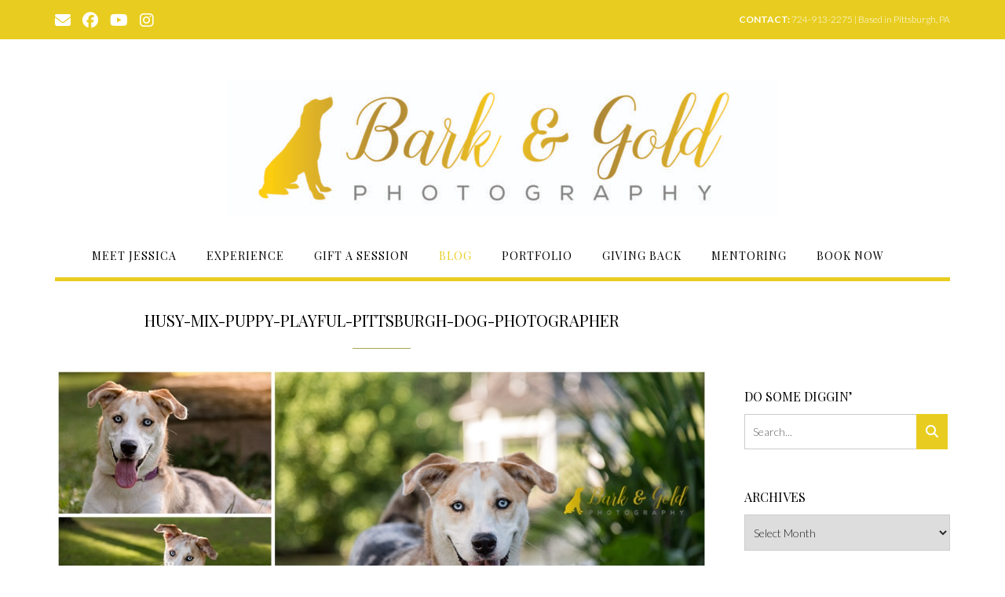

--- FILE ---
content_type: text/html; charset=UTF-8
request_url: https://barkandgoldphotography.com/husky-mix-pittsburgh-dog-photographer/husy-mix-puppy-playful-pittsburgh-dog-photographer/
body_size: 15910
content:
<!DOCTYPE html><!-- Shopstar! Premium -->
<html lang="en">
<head>
<meta charset="UTF-8">
<meta name="viewport" content="width=device-width, initial-scale=1">
<link rel="profile" href="https://gmpg.org/xfn/11">

<title>husy-mix-puppy-playful-pittsburgh-dog-photographer &#8211; Bark &amp; Gold Photography &#8211; Pittsburgh Pet Photographer</title>
<meta name='robots' content='max-image-preview:large' />
<script type='application/javascript'  id='pys-version-script'>console.log('PixelYourSite Free version 11.1.4.2');</script>
<link rel='dns-prefetch' href='//fonts.googleapis.com' />
<link rel='dns-prefetch' href='//use.fontawesome.com' />
<link rel="alternate" type="application/rss+xml" title="Bark &amp; Gold Photography - Pittsburgh Pet Photographer &raquo; Feed" href="https://barkandgoldphotography.com/feed/" />
<link rel="alternate" type="application/rss+xml" title="Bark &amp; Gold Photography - Pittsburgh Pet Photographer &raquo; Comments Feed" href="https://barkandgoldphotography.com/comments/feed/" />
<link rel="alternate" type="application/rss+xml" title="Bark &amp; Gold Photography - Pittsburgh Pet Photographer &raquo; husy-mix-puppy-playful-pittsburgh-dog-photographer Comments Feed" href="https://barkandgoldphotography.com/husky-mix-pittsburgh-dog-photographer/husy-mix-puppy-playful-pittsburgh-dog-photographer/feed/" />
<link rel="alternate" title="oEmbed (JSON)" type="application/json+oembed" href="https://barkandgoldphotography.com/wp-json/oembed/1.0/embed?url=https%3A%2F%2Fbarkandgoldphotography.com%2Fhusky-mix-pittsburgh-dog-photographer%2Fhusy-mix-puppy-playful-pittsburgh-dog-photographer%2F" />
<link rel="alternate" title="oEmbed (XML)" type="text/xml+oembed" href="https://barkandgoldphotography.com/wp-json/oembed/1.0/embed?url=https%3A%2F%2Fbarkandgoldphotography.com%2Fhusky-mix-pittsburgh-dog-photographer%2Fhusy-mix-puppy-playful-pittsburgh-dog-photographer%2F&#038;format=xml" />
<style id='wp-img-auto-sizes-contain-inline-css' type='text/css'>
img:is([sizes=auto i],[sizes^="auto," i]){contain-intrinsic-size:3000px 1500px}
/*# sourceURL=wp-img-auto-sizes-contain-inline-css */
</style>
<link rel='stylesheet' id='s201-bai-css' href='https://barkandgoldphotography.com/wp-content/plugins/ba-plus-before-after-image-slider/css/ba-plus.min.css?ver=1.0.6' type='text/css' media='screen' />
<style id='wp-emoji-styles-inline-css' type='text/css'>

	img.wp-smiley, img.emoji {
		display: inline !important;
		border: none !important;
		box-shadow: none !important;
		height: 1em !important;
		width: 1em !important;
		margin: 0 0.07em !important;
		vertical-align: -0.1em !important;
		background: none !important;
		padding: 0 !important;
	}
/*# sourceURL=wp-emoji-styles-inline-css */
</style>
<style id='wp-block-library-inline-css' type='text/css'>
:root{--wp-block-synced-color:#7a00df;--wp-block-synced-color--rgb:122,0,223;--wp-bound-block-color:var(--wp-block-synced-color);--wp-editor-canvas-background:#ddd;--wp-admin-theme-color:#007cba;--wp-admin-theme-color--rgb:0,124,186;--wp-admin-theme-color-darker-10:#006ba1;--wp-admin-theme-color-darker-10--rgb:0,107,160.5;--wp-admin-theme-color-darker-20:#005a87;--wp-admin-theme-color-darker-20--rgb:0,90,135;--wp-admin-border-width-focus:2px}@media (min-resolution:192dpi){:root{--wp-admin-border-width-focus:1.5px}}.wp-element-button{cursor:pointer}:root .has-very-light-gray-background-color{background-color:#eee}:root .has-very-dark-gray-background-color{background-color:#313131}:root .has-very-light-gray-color{color:#eee}:root .has-very-dark-gray-color{color:#313131}:root .has-vivid-green-cyan-to-vivid-cyan-blue-gradient-background{background:linear-gradient(135deg,#00d084,#0693e3)}:root .has-purple-crush-gradient-background{background:linear-gradient(135deg,#34e2e4,#4721fb 50%,#ab1dfe)}:root .has-hazy-dawn-gradient-background{background:linear-gradient(135deg,#faaca8,#dad0ec)}:root .has-subdued-olive-gradient-background{background:linear-gradient(135deg,#fafae1,#67a671)}:root .has-atomic-cream-gradient-background{background:linear-gradient(135deg,#fdd79a,#004a59)}:root .has-nightshade-gradient-background{background:linear-gradient(135deg,#330968,#31cdcf)}:root .has-midnight-gradient-background{background:linear-gradient(135deg,#020381,#2874fc)}:root{--wp--preset--font-size--normal:16px;--wp--preset--font-size--huge:42px}.has-regular-font-size{font-size:1em}.has-larger-font-size{font-size:2.625em}.has-normal-font-size{font-size:var(--wp--preset--font-size--normal)}.has-huge-font-size{font-size:var(--wp--preset--font-size--huge)}.has-text-align-center{text-align:center}.has-text-align-left{text-align:left}.has-text-align-right{text-align:right}.has-fit-text{white-space:nowrap!important}#end-resizable-editor-section{display:none}.aligncenter{clear:both}.items-justified-left{justify-content:flex-start}.items-justified-center{justify-content:center}.items-justified-right{justify-content:flex-end}.items-justified-space-between{justify-content:space-between}.screen-reader-text{border:0;clip-path:inset(50%);height:1px;margin:-1px;overflow:hidden;padding:0;position:absolute;width:1px;word-wrap:normal!important}.screen-reader-text:focus{background-color:#ddd;clip-path:none;color:#444;display:block;font-size:1em;height:auto;left:5px;line-height:normal;padding:15px 23px 14px;text-decoration:none;top:5px;width:auto;z-index:100000}html :where(.has-border-color){border-style:solid}html :where([style*=border-top-color]){border-top-style:solid}html :where([style*=border-right-color]){border-right-style:solid}html :where([style*=border-bottom-color]){border-bottom-style:solid}html :where([style*=border-left-color]){border-left-style:solid}html :where([style*=border-width]){border-style:solid}html :where([style*=border-top-width]){border-top-style:solid}html :where([style*=border-right-width]){border-right-style:solid}html :where([style*=border-bottom-width]){border-bottom-style:solid}html :where([style*=border-left-width]){border-left-style:solid}html :where(img[class*=wp-image-]){height:auto;max-width:100%}:where(figure){margin:0 0 1em}html :where(.is-position-sticky){--wp-admin--admin-bar--position-offset:var(--wp-admin--admin-bar--height,0px)}@media screen and (max-width:600px){html :where(.is-position-sticky){--wp-admin--admin-bar--position-offset:0px}}

/*# sourceURL=wp-block-library-inline-css */
</style><style id='global-styles-inline-css' type='text/css'>
:root{--wp--preset--aspect-ratio--square: 1;--wp--preset--aspect-ratio--4-3: 4/3;--wp--preset--aspect-ratio--3-4: 3/4;--wp--preset--aspect-ratio--3-2: 3/2;--wp--preset--aspect-ratio--2-3: 2/3;--wp--preset--aspect-ratio--16-9: 16/9;--wp--preset--aspect-ratio--9-16: 9/16;--wp--preset--color--black: #000000;--wp--preset--color--cyan-bluish-gray: #abb8c3;--wp--preset--color--white: #ffffff;--wp--preset--color--pale-pink: #f78da7;--wp--preset--color--vivid-red: #cf2e2e;--wp--preset--color--luminous-vivid-orange: #ff6900;--wp--preset--color--luminous-vivid-amber: #fcb900;--wp--preset--color--light-green-cyan: #7bdcb5;--wp--preset--color--vivid-green-cyan: #00d084;--wp--preset--color--pale-cyan-blue: #8ed1fc;--wp--preset--color--vivid-cyan-blue: #0693e3;--wp--preset--color--vivid-purple: #9b51e0;--wp--preset--gradient--vivid-cyan-blue-to-vivid-purple: linear-gradient(135deg,rgb(6,147,227) 0%,rgb(155,81,224) 100%);--wp--preset--gradient--light-green-cyan-to-vivid-green-cyan: linear-gradient(135deg,rgb(122,220,180) 0%,rgb(0,208,130) 100%);--wp--preset--gradient--luminous-vivid-amber-to-luminous-vivid-orange: linear-gradient(135deg,rgb(252,185,0) 0%,rgb(255,105,0) 100%);--wp--preset--gradient--luminous-vivid-orange-to-vivid-red: linear-gradient(135deg,rgb(255,105,0) 0%,rgb(207,46,46) 100%);--wp--preset--gradient--very-light-gray-to-cyan-bluish-gray: linear-gradient(135deg,rgb(238,238,238) 0%,rgb(169,184,195) 100%);--wp--preset--gradient--cool-to-warm-spectrum: linear-gradient(135deg,rgb(74,234,220) 0%,rgb(151,120,209) 20%,rgb(207,42,186) 40%,rgb(238,44,130) 60%,rgb(251,105,98) 80%,rgb(254,248,76) 100%);--wp--preset--gradient--blush-light-purple: linear-gradient(135deg,rgb(255,206,236) 0%,rgb(152,150,240) 100%);--wp--preset--gradient--blush-bordeaux: linear-gradient(135deg,rgb(254,205,165) 0%,rgb(254,45,45) 50%,rgb(107,0,62) 100%);--wp--preset--gradient--luminous-dusk: linear-gradient(135deg,rgb(255,203,112) 0%,rgb(199,81,192) 50%,rgb(65,88,208) 100%);--wp--preset--gradient--pale-ocean: linear-gradient(135deg,rgb(255,245,203) 0%,rgb(182,227,212) 50%,rgb(51,167,181) 100%);--wp--preset--gradient--electric-grass: linear-gradient(135deg,rgb(202,248,128) 0%,rgb(113,206,126) 100%);--wp--preset--gradient--midnight: linear-gradient(135deg,rgb(2,3,129) 0%,rgb(40,116,252) 100%);--wp--preset--font-size--small: 13px;--wp--preset--font-size--medium: 20px;--wp--preset--font-size--large: 36px;--wp--preset--font-size--x-large: 42px;--wp--preset--spacing--20: 0.44rem;--wp--preset--spacing--30: 0.67rem;--wp--preset--spacing--40: 1rem;--wp--preset--spacing--50: 1.5rem;--wp--preset--spacing--60: 2.25rem;--wp--preset--spacing--70: 3.38rem;--wp--preset--spacing--80: 5.06rem;--wp--preset--shadow--natural: 6px 6px 9px rgba(0, 0, 0, 0.2);--wp--preset--shadow--deep: 12px 12px 50px rgba(0, 0, 0, 0.4);--wp--preset--shadow--sharp: 6px 6px 0px rgba(0, 0, 0, 0.2);--wp--preset--shadow--outlined: 6px 6px 0px -3px rgb(255, 255, 255), 6px 6px rgb(0, 0, 0);--wp--preset--shadow--crisp: 6px 6px 0px rgb(0, 0, 0);}:where(.is-layout-flex){gap: 0.5em;}:where(.is-layout-grid){gap: 0.5em;}body .is-layout-flex{display: flex;}.is-layout-flex{flex-wrap: wrap;align-items: center;}.is-layout-flex > :is(*, div){margin: 0;}body .is-layout-grid{display: grid;}.is-layout-grid > :is(*, div){margin: 0;}:where(.wp-block-columns.is-layout-flex){gap: 2em;}:where(.wp-block-columns.is-layout-grid){gap: 2em;}:where(.wp-block-post-template.is-layout-flex){gap: 1.25em;}:where(.wp-block-post-template.is-layout-grid){gap: 1.25em;}.has-black-color{color: var(--wp--preset--color--black) !important;}.has-cyan-bluish-gray-color{color: var(--wp--preset--color--cyan-bluish-gray) !important;}.has-white-color{color: var(--wp--preset--color--white) !important;}.has-pale-pink-color{color: var(--wp--preset--color--pale-pink) !important;}.has-vivid-red-color{color: var(--wp--preset--color--vivid-red) !important;}.has-luminous-vivid-orange-color{color: var(--wp--preset--color--luminous-vivid-orange) !important;}.has-luminous-vivid-amber-color{color: var(--wp--preset--color--luminous-vivid-amber) !important;}.has-light-green-cyan-color{color: var(--wp--preset--color--light-green-cyan) !important;}.has-vivid-green-cyan-color{color: var(--wp--preset--color--vivid-green-cyan) !important;}.has-pale-cyan-blue-color{color: var(--wp--preset--color--pale-cyan-blue) !important;}.has-vivid-cyan-blue-color{color: var(--wp--preset--color--vivid-cyan-blue) !important;}.has-vivid-purple-color{color: var(--wp--preset--color--vivid-purple) !important;}.has-black-background-color{background-color: var(--wp--preset--color--black) !important;}.has-cyan-bluish-gray-background-color{background-color: var(--wp--preset--color--cyan-bluish-gray) !important;}.has-white-background-color{background-color: var(--wp--preset--color--white) !important;}.has-pale-pink-background-color{background-color: var(--wp--preset--color--pale-pink) !important;}.has-vivid-red-background-color{background-color: var(--wp--preset--color--vivid-red) !important;}.has-luminous-vivid-orange-background-color{background-color: var(--wp--preset--color--luminous-vivid-orange) !important;}.has-luminous-vivid-amber-background-color{background-color: var(--wp--preset--color--luminous-vivid-amber) !important;}.has-light-green-cyan-background-color{background-color: var(--wp--preset--color--light-green-cyan) !important;}.has-vivid-green-cyan-background-color{background-color: var(--wp--preset--color--vivid-green-cyan) !important;}.has-pale-cyan-blue-background-color{background-color: var(--wp--preset--color--pale-cyan-blue) !important;}.has-vivid-cyan-blue-background-color{background-color: var(--wp--preset--color--vivid-cyan-blue) !important;}.has-vivid-purple-background-color{background-color: var(--wp--preset--color--vivid-purple) !important;}.has-black-border-color{border-color: var(--wp--preset--color--black) !important;}.has-cyan-bluish-gray-border-color{border-color: var(--wp--preset--color--cyan-bluish-gray) !important;}.has-white-border-color{border-color: var(--wp--preset--color--white) !important;}.has-pale-pink-border-color{border-color: var(--wp--preset--color--pale-pink) !important;}.has-vivid-red-border-color{border-color: var(--wp--preset--color--vivid-red) !important;}.has-luminous-vivid-orange-border-color{border-color: var(--wp--preset--color--luminous-vivid-orange) !important;}.has-luminous-vivid-amber-border-color{border-color: var(--wp--preset--color--luminous-vivid-amber) !important;}.has-light-green-cyan-border-color{border-color: var(--wp--preset--color--light-green-cyan) !important;}.has-vivid-green-cyan-border-color{border-color: var(--wp--preset--color--vivid-green-cyan) !important;}.has-pale-cyan-blue-border-color{border-color: var(--wp--preset--color--pale-cyan-blue) !important;}.has-vivid-cyan-blue-border-color{border-color: var(--wp--preset--color--vivid-cyan-blue) !important;}.has-vivid-purple-border-color{border-color: var(--wp--preset--color--vivid-purple) !important;}.has-vivid-cyan-blue-to-vivid-purple-gradient-background{background: var(--wp--preset--gradient--vivid-cyan-blue-to-vivid-purple) !important;}.has-light-green-cyan-to-vivid-green-cyan-gradient-background{background: var(--wp--preset--gradient--light-green-cyan-to-vivid-green-cyan) !important;}.has-luminous-vivid-amber-to-luminous-vivid-orange-gradient-background{background: var(--wp--preset--gradient--luminous-vivid-amber-to-luminous-vivid-orange) !important;}.has-luminous-vivid-orange-to-vivid-red-gradient-background{background: var(--wp--preset--gradient--luminous-vivid-orange-to-vivid-red) !important;}.has-very-light-gray-to-cyan-bluish-gray-gradient-background{background: var(--wp--preset--gradient--very-light-gray-to-cyan-bluish-gray) !important;}.has-cool-to-warm-spectrum-gradient-background{background: var(--wp--preset--gradient--cool-to-warm-spectrum) !important;}.has-blush-light-purple-gradient-background{background: var(--wp--preset--gradient--blush-light-purple) !important;}.has-blush-bordeaux-gradient-background{background: var(--wp--preset--gradient--blush-bordeaux) !important;}.has-luminous-dusk-gradient-background{background: var(--wp--preset--gradient--luminous-dusk) !important;}.has-pale-ocean-gradient-background{background: var(--wp--preset--gradient--pale-ocean) !important;}.has-electric-grass-gradient-background{background: var(--wp--preset--gradient--electric-grass) !important;}.has-midnight-gradient-background{background: var(--wp--preset--gradient--midnight) !important;}.has-small-font-size{font-size: var(--wp--preset--font-size--small) !important;}.has-medium-font-size{font-size: var(--wp--preset--font-size--medium) !important;}.has-large-font-size{font-size: var(--wp--preset--font-size--large) !important;}.has-x-large-font-size{font-size: var(--wp--preset--font-size--x-large) !important;}
/*# sourceURL=global-styles-inline-css */
</style>

<style id='classic-theme-styles-inline-css' type='text/css'>
/*! This file is auto-generated */
.wp-block-button__link{color:#fff;background-color:#32373c;border-radius:9999px;box-shadow:none;text-decoration:none;padding:calc(.667em + 2px) calc(1.333em + 2px);font-size:1.125em}.wp-block-file__button{background:#32373c;color:#fff;text-decoration:none}
/*# sourceURL=/wp-includes/css/classic-themes.min.css */
</style>
<link rel='stylesheet' id='font-awesome-css' href='https://barkandgoldphotography.com/wp-content/plugins/contact-widgets/assets/css/font-awesome.min.css?ver=4.7.0' type='text/css' media='all' />
<link rel='stylesheet' id='announcer-css-css' href='https://barkandgoldphotography.com/wp-content/plugins/announcer/public/css/style.css?ver=6.2' type='text/css' media='all' />
<link rel='stylesheet' id='cptch_stylesheet-css' href='https://barkandgoldphotography.com/wp-content/plugins/captcha/css/front_end_style.css?ver=4.4.5' type='text/css' media='all' />
<link rel='stylesheet' id='dashicons-css' href='https://barkandgoldphotography.com/wp-includes/css/dashicons.min.css?ver=6.9' type='text/css' media='all' />
<link rel='stylesheet' id='cptch_desktop_style-css' href='https://barkandgoldphotography.com/wp-content/plugins/captcha/css/desktop_style.css?ver=4.4.5' type='text/css' media='all' />
<link rel='stylesheet' id='shopstar-fonts-css' href='https://fonts.googleapis.com/css?family=Prata%3A400%7CRaleway%3A100%2C300%2C400%2C500%2C600%2C700%2C800%7CLato%3A300%2C300italic%2C400%2C400italic%2C600%2C600italic%2C700%2C700italic%7CLora%3A400italic&#038;subset=latin%2Clatin-ext&#038;ver=10.2.51' type='text/css' media='all' />
<link rel='stylesheet' id='shopstar-header-centered-css' href='https://barkandgoldphotography.com/wp-content/themes/shopstar/library/css/header-centered.css?ver=10.2.51' type='text/css' media='all' />
<link rel='stylesheet' id='otb-font-awesome-css' href='//use.fontawesome.com/releases/v6.5.1/css/all.css?ver=6.5.1' type='text/css' media='all' />
<link rel='stylesheet' id='shopstar-style-css' href='https://barkandgoldphotography.com/wp-content/themes/shopstar/style.css?ver=10.2.51' type='text/css' media='all' />
<link rel='stylesheet' id='shopstar-instagram-min-css' href='https://barkandgoldphotography.com/wp-content/themes/shopstar/library/css/instagram.min.css?ver=10.2.51' type='text/css' media='all' />
<link rel='stylesheet' id='shopstar_customizer_theme_fonts-css' href='//fonts.googleapis.com/css?family=Lato%3Aregular%2Citalic%2C100%2C300%2C700|Playfair+Display%3Aregular%2Citalic%2C700%26subset%3Dlatin%2C' type='text/css' media='screen' />
<!--n2css--><!--n2js--><script type="text/javascript" src="https://barkandgoldphotography.com/wp-includes/js/jquery/jquery.min.js?ver=3.7.1" id="jquery-core-js"></script>
<script type="text/javascript" src="https://barkandgoldphotography.com/wp-includes/js/jquery/jquery-migrate.min.js?ver=3.4.1" id="jquery-migrate-js"></script>
<script type="text/javascript" src="https://barkandgoldphotography.com/wp-content/plugins/pixelyoursite/dist/scripts/jquery.bind-first-0.2.3.min.js?ver=0.2.3" id="jquery-bind-first-js"></script>
<script type="text/javascript" src="https://barkandgoldphotography.com/wp-content/plugins/pixelyoursite/dist/scripts/js.cookie-2.1.3.min.js?ver=2.1.3" id="js-cookie-pys-js"></script>
<script type="text/javascript" src="https://barkandgoldphotography.com/wp-content/plugins/pixelyoursite/dist/scripts/tld.min.js?ver=2.3.1" id="js-tld-js"></script>
<script type="text/javascript" id="pys-js-extra">
/* <![CDATA[ */
var pysOptions = {"staticEvents":{"facebook":{"init_event":[{"delay":0,"type":"static","ajaxFire":false,"name":"PageView","pixelIds":["386172486848121"],"eventID":"e6c419ee-4aa2-4205-96c7-9e68222ef2d6","params":{"page_title":"husy-mix-puppy-playful-pittsburgh-dog-photographer","post_type":"attachment","post_id":7087,"plugin":"PixelYourSite","user_role":"guest","event_url":"barkandgoldphotography.com/husky-mix-pittsburgh-dog-photographer/husy-mix-puppy-playful-pittsburgh-dog-photographer/"},"e_id":"init_event","ids":[],"hasTimeWindow":false,"timeWindow":0,"woo_order":"","edd_order":""}]}},"dynamicEvents":[],"triggerEvents":[],"triggerEventTypes":[],"facebook":{"pixelIds":["386172486848121"],"advancedMatching":[],"advancedMatchingEnabled":false,"removeMetadata":false,"wooVariableAsSimple":false,"serverApiEnabled":false,"wooCRSendFromServer":false,"send_external_id":null,"enabled_medical":false,"do_not_track_medical_param":["event_url","post_title","page_title","landing_page","content_name","categories","category_name","tags"],"meta_ldu":false},"debug":"","siteUrl":"https://barkandgoldphotography.com","ajaxUrl":"https://barkandgoldphotography.com/wp-admin/admin-ajax.php","ajax_event":"3304c015bc","enable_remove_download_url_param":"1","cookie_duration":"7","last_visit_duration":"60","enable_success_send_form":"","ajaxForServerEvent":"1","ajaxForServerStaticEvent":"1","useSendBeacon":"1","send_external_id":"1","external_id_expire":"180","track_cookie_for_subdomains":"1","google_consent_mode":"1","gdpr":{"ajax_enabled":false,"all_disabled_by_api":false,"facebook_disabled_by_api":false,"analytics_disabled_by_api":false,"google_ads_disabled_by_api":false,"pinterest_disabled_by_api":false,"bing_disabled_by_api":false,"reddit_disabled_by_api":false,"externalID_disabled_by_api":false,"facebook_prior_consent_enabled":true,"analytics_prior_consent_enabled":true,"google_ads_prior_consent_enabled":null,"pinterest_prior_consent_enabled":true,"bing_prior_consent_enabled":true,"cookiebot_integration_enabled":false,"cookiebot_facebook_consent_category":"marketing","cookiebot_analytics_consent_category":"statistics","cookiebot_tiktok_consent_category":"marketing","cookiebot_google_ads_consent_category":"marketing","cookiebot_pinterest_consent_category":"marketing","cookiebot_bing_consent_category":"marketing","consent_magic_integration_enabled":false,"real_cookie_banner_integration_enabled":false,"cookie_notice_integration_enabled":false,"cookie_law_info_integration_enabled":false,"analytics_storage":{"enabled":true,"value":"granted","filter":false},"ad_storage":{"enabled":true,"value":"granted","filter":false},"ad_user_data":{"enabled":true,"value":"granted","filter":false},"ad_personalization":{"enabled":true,"value":"granted","filter":false}},"cookie":{"disabled_all_cookie":false,"disabled_start_session_cookie":false,"disabled_advanced_form_data_cookie":false,"disabled_landing_page_cookie":false,"disabled_first_visit_cookie":false,"disabled_trafficsource_cookie":false,"disabled_utmTerms_cookie":false,"disabled_utmId_cookie":false},"tracking_analytics":{"TrafficSource":"direct","TrafficLanding":"undefined","TrafficUtms":[],"TrafficUtmsId":[]},"GATags":{"ga_datalayer_type":"default","ga_datalayer_name":"dataLayerPYS"},"woo":{"enabled":false},"edd":{"enabled":false},"cache_bypass":"1766315064"};
//# sourceURL=pys-js-extra
/* ]]> */
</script>
<script type="text/javascript" src="https://barkandgoldphotography.com/wp-content/plugins/pixelyoursite/dist/scripts/public.js?ver=11.1.4.2" id="pys-js"></script>
<link rel="https://api.w.org/" href="https://barkandgoldphotography.com/wp-json/" /><link rel="alternate" title="JSON" type="application/json" href="https://barkandgoldphotography.com/wp-json/wp/v2/media/7087" /><link rel="EditURI" type="application/rsd+xml" title="RSD" href="https://barkandgoldphotography.com/xmlrpc.php?rsd" />
<meta name="generator" content="WordPress 6.9" />
<link rel="canonical" href="https://barkandgoldphotography.com/husky-mix-pittsburgh-dog-photographer/husy-mix-puppy-playful-pittsburgh-dog-photographer/" />
<link rel='shortlink' href='https://barkandgoldphotography.com/?p=7087' />
<style type="text/css">
/* Branding */
.site-header .branding {
	padding: 50px 0 23px 0;
}

/*
@media (-webkit-min-device-pixel-ratio: 2), (min-resolution: 192dpi) { 
    Retina-specific stuff here
	.site-header .branding a.retina-logo-link {
		display: inline-block;
	}
}
*/

.slider-container.default.smart .slider .slide .overlay h1,
.slider-container.default.smart .slider .slide .overlay h2 {
	line-height: 1em;	
}

.slider-container.default.smart .slider .slide .overlay .opacity p {
	line-height: 1em;	
}

.slider-container.default.smart .slider .slide .overlay .opacity p {
	margin-top: 0.5em;
	margin-bottom: 0.5em;
}

.slider-container.default.smart .slider .slide .overlay .opacity a.button,
.slider-container.default.smart .slider .slide .overlay .opacity button {
	margin-top: 0.3em;
	margin-bottom: 0.3em;
}

.header-video.smart .overlay h1,
.header-video.smart .overlay h2 {
	line-height: 1em;	
}

.header-video.smart .overlay .opacity p {
	line-height: 1em;	
}

.header-video.smart .overlay .opacity p {
	margin-top: 0.5em;
	margin-bottom: 0.5em;
}

.header-video.smart .overlay .opacity a.button,
.header-video.smart .overlay .opacity button {
	margin-top: 0.3em;
	margin-bottom: 0.3em;
}

.header-image.smart .overlay h1,
.header-image.smart .overlay h2 {
	line-height: 1em;	
}

.header-image.smart .overlay .opacity p {
	line-height: 1em;	
}

.header-image.smart .overlay .opacity p {
	margin-top: 0.5em;
	margin-bottom: 0.5em;
}

.header-image.smart .overlay .opacity a.button,
.header-image.smart .overlay .opacity button {
	margin-top: 0.3em;
	margin-bottom: 0.3em;
}



.main-navigation ul ul {
	width: 200px;
}
.main-navigation ul ul a {
	white-space: normal;
}


/* Mobile Menu and other mobile stylings */
@media only screen and (min-width: 960px) {
	.main-navigation ul ul li:hover > ul,
	.main-navigation ul ul li.focus > ul {
		display: block;
	}

	.main-navigation ul ul a {
		color: #939598;
	}	
	
	.main-navigation ul ul a:hover,
	.main-navigation ul ul li.current-menu-item > a,
	.main-navigation ul ul li.current_page_item > a,
	.main-navigation ul ul li.current-menu-parent > a,
	.main-navigation ul ul li.current_page_parent > a,
	.main-navigation ul ul li.current-menu-ancestor > a,
	.main-navigation ul ul li.current_page_ancestor > a {
		color: #4F4F4F;
	}	
	
}

@media only screen and (max-width: 960px) {	.main-navigation {
		z-index: 999;
	}

	#main-menu.shopstar-mobile-menu-primary-color-scheme {
		background-color: #000000;
	}
	
	#main-menu.shopstar-mobile-menu-footer-color-scheme .main-navigation ul ul a {
		color: #000000;
	}	
	
	#main-menu.shopstar-mobile-menu-footer-color-scheme ul ul a:hover,
	#main-menu.shopstar-mobile-menu-footer-color-scheme ul li.current-menu-ancestor > a,
	#main-menu.shopstar-mobile-menu-footer-color-scheme ul ul li.current-menu-item > a,
	#main-menu.shopstar-mobile-menu-footer-color-scheme ul ul > a,
	#main-menu.shopstar-mobile-menu-footer-color-scheme ul ul > a,
	#main-menu.shopstar-mobile-menu-footer-color-scheme ul ul > a,
	#main-menu.shopstar-mobile-menu-footer-color-scheme ul ul > a,
	#main-menu.shopstar-mobile-menu-footer-color-scheme ul ul > a {
		color: #ba2227;
	}	
	
	#main-menu.shopstar-mobile-menu-footer-color-scheme {
		background-color: #ECEDED;
	}	
	
	.main-navigation .padder {
		margin: 0;
	}	
	
	.submenu-toggle {
    	display: block;
    }
    
	/* Mobile Menu */
	.site-header .main-navigation .container {
		border-bottom: none !important;
	}
	
	.site-header .main-navigation.bottom-border.mobile {
		border-bottom-width: 5px;
	}

	.main-navigation .main-navigation-inner {
		display: block;	
	}
	
	.site-header .search-button {
	    display: block;
	    padding: 8px 22px 0 26px;
	    text-align: left;
	}	
	.main-navigation .search-slidedown {
		margin: 0;
		top: 0;
		position: relative;
	}
	.main-navigation .search-slidedown .container {
		padding: 0;
		width: 100%;
	}
	.main-navigation .search-slidedown .padder {
		margin: 0px;
		width: 100%;
		display: inline-block;
	}
	.main-navigation .search-slidedown .search-block {
		margin: 0 !important;
		float: left;
		width: 254px;
		left: 26px !important;
	}
	.main-navigation .search-slidedown .search-block label {
		width: 80%;
		float: left;
		display: inline-block;
	}
	.main-navigation .search-slidedown .search-block .search-field {
		border: 0;
		padding: 4px 0 4px 0;
		width: 100%;
	}
    .main-navigation .menu-toggle {
	    display: block;
		margin: 0 auto 0 auto;
	    padding: 16px 18px;
	    color: #FFF;
	    text-transform: uppercase;
    	text-align: center;
	    cursor: pointer;
	}
	
		
	.main-navigation .menu-toggle .otb-fa.otb-fa-bars,
	.main-navigation .menu-toggle .fa.fa-bars,
	.main-navigation .menu-toggle .fa-solid.fa-bars {
    	font-size: 28px;
	}
    .main-navigation .nav-menu {
		display: block !important;
    	display: inline-block;
    }
    .main-navigation #main-menu {
        color: #8C8C8C;
        box-shadow: 1px 0 1px rgba(255, 255, 255, 0.04) inset;
        position: fixed;
        top: 0;
        width: 280px;
        max-width: 100%;
        -ms-box-sizing: border-box;
        -moz-box-sizing: border-box;
        -webkit-box-sizing: border-box;
        box-sizing: border-box;
		padding: 74px 0 30px 0;
        z-index: 100000;
        height: 100%;
        overflow: auto;
        -webkit-transition: left 0.4s ease 0s, right 0.4s ease 0s;
        -moz-transition: left 0.4s ease 0s, right 0.4s ease 0s;
        -ms-transition: left 0.4s ease 0s, right 0.4s ease 0s;
        -o-transition: left 0.4s ease 0s, right 0.4s ease 0s;
        transition: left 0.4s ease 0s, right 0.4s ease 0s;
    }
    .main-navigation #main-menu.left-aligned {
		left: -280px;
	}
	.main-navigation #main-menu:not(.left-aligned),
    .main-navigation #main-menu.right-aligned {
		right: -280px;
	}
	
	/* Remove the rollover functionality from the desktop menu */
    .main-navigation ul {
        display: block;
		visibility: visible !important;
		opacity: 1 !important;
		transform: none !important;
	}
	
	.main-navigation ul ul ul {
		display: none !important;
	}
	
    .main-navigation li {
        display: block;
        float: none;
        position: relative;
    	margin: 0;
    	padding: 0;
    }
    .main-navigation li a {
    	white-space: normal !important;
		display: block;
        float: none;
        padding: 8px 22px 8px 26px;
        font-size: 14px;
        text-align: left !important;
  	}
  	
    .main-navigation ul ul {
        position: relative !important;
        top: 0 !important;
        left: 0 !important;
        float: none !important;
    	background-color: transparent !important;
    	background-image: none;
    	box-shadow: none;
    	border: none;
        padding: 0;
        margin: 0;
		width: 100%;
        display: none;
    }
	
    .main-navigation ul ul li:last-child a,
    .main-navigation ul ul li a {
        box-shadow: none;
        padding: 6px 30px;
        width: auto;
    }
    
	.main-navigation ul ul ul {
		margin: 0;
		left: 0 !important;
	}    

    .main-navigation ul ul ul li a {
        padding: 6px 39px !important;
    }
    .main-navigation ul ul ul ul li a {
        padding: 6px 47px !important;
    }

    .main-navigation .close-button {
        display: block;
    	border-radius: 100%;
        position: absolute;
        top: 23px;
        font-size: 26px;
    	font-weight: 400;
        color: #FFFFFF;
        text-align: center;
    	height: 36px;
		line-height: 33px;
        cursor: pointer;
    	
	    -webkit-transition: all 0.2s ease 0s;
	     -moz-transition: all 0.2s ease 0s;
	      -ms-transition: all 0.2s ease 0s;
	       -o-transition: all 0.2s ease 0s;
	          transition: all 0.2s ease 0s;

    }
    
	body.font-awesome-latest .main-navigation .close-button {
		padding: 0 2px 0 4px;
		font-size: 23px;
		line-height: 35px;
	}

	.main-navigation #main-menu.shopstar-mobile-menu-primary-color-scheme .close-button {
		left: 26px;
	}
    
	.main-navigation #main-menu.shopstar-mobile-menu-footer-color-scheme .close-button {
    	width: 36px;
		padding: 0 6px 0 10px;
		left: 22px;
	}

	.main-navigation .close-button.otb-fa {
        height: 36px;
    	width: 36px;
		line-height: 34px;
        padding: 0 6px 0 10px;
	}
    
	.main-navigation .close-button.fa {
		height: 42px;
		width: 42px;
		line-height: 42px;
		padding: 0 6px 0 10px;
	}
    
	.main-navigation .close-button .otb-fa,
	.main-navigation .close-button .fa {
	    -webkit-transition: all 0.2s ease 0s;
	     -moz-transition: all 0.2s ease 0s;
	      -ms-transition: all 0.2s ease 0s;
	       -o-transition: all 0.2s ease 0s;
	          transition: all 0.2s ease 0s;
	}

	.main-navigation .close-button .otb-fa-angle-left {
        position: relative;
        left: -4px;
	}
	
	.main-navigation .close-button .fa-angle-left {
        position: relative;
        left: -5px;
	}	
    
	#main-menu.shopstar-mobile-menu-primary-color-scheme a,
	#main-menu.shopstar-mobile-menu-primary-color-scheme .submenu-toggle {
    	color: #FFFFFF;
	}
	
	#main-menu.shopstar-mobile-menu-primary-color-scheme li.current-menu-item > a,
	#main-menu.shopstar-mobile-menu-primary-color-scheme li.current_page_item > a,
	#main-menu.shopstar-mobile-menu-primary-color-scheme li.current-menu-parent > a,
	#main-menu.shopstar-mobile-menu-primary-color-scheme li.current_page_parent > a,
	#main-menu.shopstar-mobile-menu-primary-color-scheme li.current-menu-ancestor > a,
	#main-menu.shopstar-mobile-menu-primary-color-scheme li.current_page_ancestor > a {
		color: rgba(255, 255, 255, 0.6);
	}
	
	#main-menu.shopstar-mobile-menu-primary-color-scheme .close-button:hover .otb-fa,
	#main-menu.shopstar-mobile-menu-primary-color-scheme .close-button:hover .fa,
	#main-menu.shopstar-mobile-menu-primary-color-scheme li > a:hover,
	#main-menu.shopstar-mobile-menu-primary-color-scheme .search-button a:hover {
		color: rgba(255, 255, 255, 0.6);
	}
    
    .open-page-item > ul.children,
    .open-page-item > ul.sub-menu {
    	display: block !important;
    }

}

/* Button styling */
a.button,
.widget-area .widget a.button,
.shopstar-page-builders-use-theme-styles .widget_sow-button .ow-button-base a,
.shopstar-page-builders-use-theme-styles .elementor-button,
button,
input[type="button"],
input[type="reset"],
input[type="submit"],
html #infinite-handle span button,
html #infinite-handle span button:hover,
div.wpforms-container form.wpforms-form input[type=submit],
div.wpforms-container form.wpforms-form button[type=submit],
div.wpforms-container form.wpforms-form .wpforms-page-button {
	min-width: 120px;
}

/* Blog Featured Image Rollover Effect  */

/* Opacity */
.featured-image-container.opacity-rollover .opacity {
	background-color: rgba( 0, 0, 0, 0.5);
}

.masonry-grid-container {
    margin-left: -1.3%;
	margin-right: -1.3%;
}


.masonry-grid-container article.blog-post-masonry-grid-layout {
	width: 30.733333333333%;
    margin-left: 1.3%;
	margin-right: 1.3%;
	margin-bottom: 2.6%;
}

@media screen and (max-width: 980px) {
	.masonry-grid-container article.blog-post-masonry-grid-layout {
	    width: 47.4%;
	}
}
    
</style>
<!-- Begin Custom CSS -->
<style type="text/css" id="out-the-box-custom-css">
.site-header .header-cart .dropdown a:hover,
    			.shopstar-page-builders-use-theme-styles .elementor-widget-icon.elementor-view-default .elementor-icon,
				.shopstar-page-builders-use-theme-styles .elementor-widget-icon.elementor-view-framed .elementor-icon,
				.shopstar-page-builders-use-theme-styles .elementor-widget-icon-box.elementor-view-default .elementor-icon,
				.shopstar-page-builders-use-theme-styles .elementor-widget-icon-box.elementor-view-framed .elementor-icon{color:#e8cd20;}.site-header .top-bar,
				.site-footer .bottom-bar,
				.boxed .site-header.sticky .top-bar.stuck .container,
				.site-header.sticky .top-bar.stuck,
				.main-navigation .close-button,
    			p.woocommerce-store-notice.demo_store,
				.woocommerce .widget_price_filter .ui-slider .ui-slider-handle,
				.woocommerce .widget_price_filter .ui-slider .ui-slider-range,
    			html .select2-container--default .select2-results__option--highlighted[aria-selected],
    			.shopstar-page-builders-use-theme-styles .testimonials .sow-slider-base .sow-slide-nav,
    			.shopstar-page-builders-use-theme-styles .elementor-widget-icon.elementor-view-stacked .elementor-icon,
				.shopstar-page-builders-use-theme-styles .elementor-widget-icon-box.elementor-view-stacked .elementor-icon{background-color:#e8cd20;}div.wpforms-container form.wpforms-form input[type="text"]:focus,
				div.wpforms-container form.wpforms-form input[type="email"]:focus,
				div.wpforms-container form.wpforms-form input[type="tel"]:focus,
    			div.wpforms-container form.wpforms-form input[type="number"]:focus,
				div.wpforms-container form.wpforms-form input[type="url"]:focus,
				div.wpforms-container form.wpforms-form input[type="password"]:focus,
				div.wpforms-container form.wpforms-form input[type="search"]:focus,
				div.wpforms-container form.wpforms-form select:focus,
				div.wpforms-container form.wpforms-form textarea:focus,
				input[type="text"]:focus,
				input[type="email"]:focus,
				input[type="tel"]:focus,
    			input[type="number"]:focus,
				input[type="url"]:focus,
				input[type="password"]:focus,
				input[type="search"]:focus,
    			input[name="coupon_code"]:focus,
				textarea:focus,
				select:focus,
    			.woocommerce form .form-row.woocommerce-validated .select2-container:focus,
				.woocommerce form .form-row.woocommerce-validated input.input-text:focus,
				.woocommerce form .form-row.woocommerce-validated select:focus,    					
				.select2.select2-container--default .select2-selection--single[aria-expanded="true"],
				.select2-container--open .select2-dropdown,
    			.shopstar-page-builders-use-theme-styles .elementor-widget-icon.elementor-view-framed .elementor-icon,
				.shopstar-page-builders-use-theme-styles .elementor-widget-icon-box.elementor-view-framed .elementor-icon,
    			.wp-block-search.wp-block-search__button-inside .wp-block-search__inside-wrapper:focus-within{border-color:#e8cd20;}.site-header .container.bottom-border,
				.site-header .main-navigation.bottom-border,
				.site-header .main-navigation .container.bottom-border,
				.home .boxed .site-header.sticky .main-navigation.stuck .container.bottom-border,
				.home .site-header.bottom-border,
				.main-navigation ul ul{border-bottom-color:#e8cd20;}.main-navigation ul ul{border-top-color:#e8cd20;background-color:#FFFFFF;}::-moz-selection{background-color:#e8cd20;}::selection{background-color:#e8cd20;}.site-header,
				.site-header.sticky.stuck{background-color:#FFFFFF;}.main-navigation,
				#main-menu,
				.site-header.sticky .main-navigation.stuck,
				.site-header.sticky .main-navigation.stuck > .container{background-color:#FFFFFF;}.main-navigation .menu-toggle .fa.fa-bars,
    			.main-navigation .menu-toggle .fa-solid.fa-bars,
    			.main-navigation .menu-toggle .otb-fa.otb-fa-bars{color:#252525;}.site-header .branding .title,
    			.google-fonts-disabled .site-header .branding .title{font-family:"Lato","Helvetica Neue",sans-serif;}.main-navigation ul.menu > li > a:hover,
				.main-navigation ul.menu > li.current-menu-item > a,
				.main-navigation ul.menu > li.current_page_item > a,
				.main-navigation ul.menu > li.current-menu-parent > a,
				.main-navigation ul.menu > li.current_page_parent > a,
				.main-navigation ul.menu > li.current-menu-ancestor > a,
				.main-navigation ul.menu > li.current_page_ancestor > a,
				.site-header .search-button a:hover{color:#e8cd20;}h1, h2, h3, h4, h5, h6,
				h1 a, h2 a, h3 a, h4 a, h5 a, h6 a,
				h1 a:visited, h2 a:visited, h3 a:visited, h4 a:visited, h5 a:visited, h6 a:visited,
				.slider-container.default .slider .slide .overlay h2,
    			.slider-container.default .slider .slide .overlay h3,
    			.slider-container.default .slider .slide .overlay h4,
    			.slider-container.default .slider .slide .overlay h5,
    			.slider-container.default .slider .slide .overlay h6,
				.header-video .overlay h2,
    			.header-video .overlay h3,
    			.header-video .overlay h4,
    			.header-video .overlay h5,
    			.header-video .overlay h6,
				.header-image .overlay h2,
    			.header-image .overlay h3,
    			.header-image .overlay h4,
    			.header-image .overlay h5,
    			.header-image .overlay h6,
				ul.product_list_widget li .product-title,
				.main-navigation a,
    			#mega-menu-wrap-primary #mega-menu-primary > li.mega-menu-item > a.mega-menu-link,
				.content-area .widget-title,
				.widget-area .widget-title,
				.site-footer .widgets ul li h2.widgettitle,
				.woocommerce a.button,
				.woocommerce #respond input#submit,
				.woocommerce button.button,
				.woocommerce input.button,
				a.button,
				.shopstar-page-builders-use-theme-styles .widget_sow-button .ow-button-base a,
				.shopstar-page-builders-use-theme-styles .elementor-widget-button .elementor-button,
				.shopstar-page-builders-use-theme-styles .elementor-widget-heading .elementor-heading-title,
				.shopstar-page-builders-use-theme-styles .elementor-widget-icon-box .elementor-icon-box-content .elementor-icon-box-title,
    			.shopstar-page-builders-use-theme-styles .elementor-widget-icon-box .elementor-icon-box-content .elementor-icon-box-title a,
    			.shopstar-page-builders-use-theme-styles .elementor-widget-image-box .elementor-image-box-title,
				input[type="button"],
				input[type="reset"],
				input[type="submit"],
    			html #jp-relatedposts h3.jp-relatedposts-headline,
    			html #infinite-handle span button,
    			html #infinite-handle span button:hover,
    			div.wpforms-container form.wpforms-form input[type=submit],
				div.wpforms-container form.wpforms-form button[type=submit],
				div.wpforms-container form.wpforms-form .wpforms-page-button,
    			.wp-block-search__button,
    			.wc-block-grid__product-add-to-cart.wp-block-button .wp-block-button__link,
    			.google-fonts-disabled h1, .google-fonts-disabled h2, .google-fonts-disabled h3, .google-fonts-disabled h4, .google-fonts-disabled h5, .google-fonts-disabled h6,
				.google-fonts-disabled h1 a, .google-fonts-disabled h2 a, .google-fonts-disabled h3 a, .google-fonts-disabled h4 a, .google-fonts-disabled h5 a, .google-fonts-disabled h6 a,
				.google-fonts-disabled h1 a:visited, .google-fonts-disabled h2 a:visited, .google-fonts-disabled h3 a:visited, .google-fonts-disabled h4 a:visited, .google-fonts-disabled h5 a:visited, .google-fonts-disabled h6 a:visited,
				.google-fonts-disabled .slider-container.default .slider .slide .overlay h2,
				.google-fonts-disabled .slider-container.default .slider .slide .overlay h3,
				.google-fonts-disabled .slider-container.default .slider .slide .overlay h4,
				.google-fonts-disabled .slider-container.default .slider .slide .overlay h5,
				.google-fonts-disabled .slider-container.default .slider .slide .overlay h6,
				.google-fonts-disabled .header-video .overlay h2,
				.google-fonts-disabled .header-video .overlay h3,
				.google-fonts-disabled .header-video .overlay h4,
				.google-fonts-disabled .header-video .overlay h5,
				.google-fonts-disabled .header-video .overlay h6,
				.google-fonts-disabled .header-image .overlay h2,
				.google-fonts-disabled .header-image .overlay h3,
				.google-fonts-disabled .header-image .overlay h4,
				.google-fonts-disabled .header-image .overlay h5,
				.google-fonts-disabled .header-image .overlay h6,
				.google-fonts-disabled ul.product_list_widget li .product-title,
				.google-fonts-disabled .main-navigation a,
    			.google-fonts-disabled #mega-menu-wrap-primary #mega-menu-primary > li.mega-menu-item > a.mega-menu-link,
				.google-fonts-disabled .content-area .widget-title,
				.google-fonts-disabled .widget-area .widget-title,
				.google-fonts-disabled .site-footer .widgets ul li h2.widgettitle,
				.google-fonts-disabled.woocommerce a.button,
				.google-fonts-disabled.woocommerce #respond input#submit,
				.google-fonts-disabled.woocommerce button.button,
				.google-fonts-disabled.woocommerce input.button,
				.google-fonts-disabled a.button,
				.google-fonts-disabled.shopstar-page-builders-use-theme-styles .widget_sow-button .ow-button-base a,
				.google-fonts-disabled.shopstar-page-builders-use-theme-styles .elementor-widget-button .elementor-button,
				.google-fonts-disabled.shopstar-page-builders-use-theme-styles .elementor-widget-heading .elementor-heading-title,
				.google-fonts-disabled.shopstar-page-builders-use-theme-styles .elementor-widget-icon-box .elementor-icon-box-content .elementor-icon-box-title,
    			.google-fonts-disabled.shopstar-page-builders-use-theme-styles .elementor-widget-icon-box .elementor-icon-box-content .elementor-icon-box-title a,
    			.google-fonts-disabled.shopstar-page-builders-use-theme-styles .elementor-widget-image-box .elementor-image-box-title,
				.google-fonts-disabled input[type="button"],
				.google-fonts-disabled input[type="reset"],
				.google-fonts-disabled input[type="submit"],
    			.google-fonts-disabled #jp-relatedposts h3.jp-relatedposts-headline,
    			.google-fonts-disabled #infinite-handle span button,
    			.google-fonts-disabled #infinite-handle span button:hover,
				.google-fonts-disabled div.wpforms-container form.wpforms-form input[type=submit],
				.google-fonts-disabled div.wpforms-container form.wpforms-form button[type=submit],
				.google-fonts-disabled div.wpforms-container form.wpforms-form .wpforms-page-button,
    			.google-fonts-disabled .wp-block-search__button,
    			.google-fonts-disabled .wc-block-grid__product-add-to-cart.wp-block-button .wp-block-button__link{font-family:"Playfair Display","Helvetica Neue",sans-serif;}.page-title-short-underline h1:after,
				.page-title-medium-underline h1:after,
				.page-title-short-underline h2.section-title:after,
				.page-title-medium-underline h2.section-title:after,
				.page-title-medium-underline .so-widget-sow-headline h1:after,
				.page-title-medium-underline .so-widget-sow-headline h2:after,
				.page-title-medium-underline .so-widget-sow-headline h3:after,
				.elementor-widget-heading.has-underline h1.elementor-heading-title:after,
				.elementor-widget-heading.has-underline h2.elementor-heading-title:after,
				.elementor-widget-heading.has-underline h3.elementor-heading-title:after,
				.underlined-titles .widget-title:after,
				.widget-title-short-underline .widget-area .widget .widget-title:after,
				.widget-title-medium-underline .widget-area .widget .widget-title:after,
				.widget-title-full-width-underline .widget-area .widget .widget-title:after,
    			.site-footer .widgets ul li h2.widgettitle:after{background-color:#a5a954;}body,
    			.site-header .header-cart .dropdown,
				.site-header .header-cart .dropdown a,
				div.wpforms-container form.wpforms-form .wpforms-field-label,
				div.wpforms-container-full .wpforms-form .wpforms-field-sublabel,
				article .entry-footer,
				.site-footer .widgets .widget a,
				.woocommerce .woocommerce-breadcrumb,
				.woocommerce-page .woocommerce-breadcrumb,
				.site-footer .widgets .widget ul li a,
				.site-footer .widgets .widget .social-icons a,
				.widget_woocommerce_products .amount,
				.widget_woocommerce_products del,
				.woocommerce #reviews #comments ol.commentlist li .meta,
				.woocommerce-checkout #payment div.payment_box,
				.woocommerce .woocommerce-info,
    			.woocommerce ul.products li.product .price,
				.woocommerce #content ul.products li.product span.price,
				.woocommerce-page #content ul.products li.product span.price,
				.woocommerce div.product p.price del,
				article .entry-meta,
				.shopstar-page-builders-use-theme-styles .elementor-widget-text-editor,
				.shopstar-page-builders-use-theme-styles .elementor-widget-icon-box .elementor-icon-box-content .elementor-icon-box-description,
    			.shopstar-page-builders-use-theme-styles .elementor-widget-image-box .elementor-image-box-description{color:#252525;}.site-footer .widgets .widget .social-icons li .social-custom svg path{fill:#252525;}.select2-default{color:rgba(37,37,37, 0.7) !important;}::-webkit-input-placeholder{color:rgba(37,37,37, 0.7);}:-moz-placeholder{color:rgba(37,37,37, 0.7);}::-moz-placeholder{color:rgba(37,37,37, 0.7);}:-ms-input-placeholder{color:rgba(37,37,37, 0.7);}.site-footer .widgets .widget .social-icons a:hover{color:rgba(37,37,37, 0.6);}.site-footer .widgets .widget .social-icons li a.social-custom:hover svg path{fill:rgba(37,37,37, 0.6);}div.wpforms-container form.wpforms-form input[type="text"],
				div.wpforms-container form.wpforms-form input[type="email"],
				div.wpforms-container form.wpforms-form input[type="tel"],
                div.wpforms-container form.wpforms-form input[type="number"],
				div.wpforms-container form.wpforms-form input[type="url"],
				div.wpforms-container form.wpforms-form input[type="password"],
				div.wpforms-container form.wpforms-form input[type="search"],
				div.wpforms-container form.wpforms-form select,
				div.wpforms-container form.wpforms-form textarea,
				input[type="text"],
				input[type="email"],
				input[type="tel"],
        		input[type="number"],
				input[type="url"],
				input[type="password"],
				input[type="search"],
                select,
				textarea,
				.woocommerce form .form-row.woocommerce-validated input.input-text,
				.woocommerce form .form-row.woocommerce-validated select,
				.search-block .search-field,
				.select2-drop,
				.select2-container .select2-choice,
        		.select2-container.select2-container--default .select2-selection--single .select2-selection__rendered,
        		.select2-container--default .select2-results__option,
        		.woocommerce .woocommerce-ordering select,
				.woocommerce-page .woocommerce-ordering select,
				.woocommerce #content .quantity input.qty,
				.woocommerce .quantity input.qty,
				.woocommerce-page #content .quantity input.qty,
				.woocommerce-page .quantity input.qty{color:#252525;}a,
    			.woocommerce .woocommerce-breadcrumb a,
    			.woocommerce-page .woocommerce-breadcrumb a{color:#e8cd20;}a:hover,
    			.woocommerce .woocommerce-breadcrumb a:hover,
				.woocommerce-page .woocommerce-breadcrumb a:hover{color:#252525;}.slider-container.default .prev,
				.slider-container.default .next{background-color:#252525;}.slider-container.default .prev:hover,
				.slider-container.default .next:hover{background-color:rgba(37,37,37, 0.6);}#back-to-top,
				button,
				.shopstar-page-builders-use-theme-styles .elementor-widget-button .elementor-button,
    			.shopstar-page-builders-use-theme-styles .elementor-view-stacked .elementor-icon,
				input[type="button"],
				input[type="reset"],
				input[type="submit"],
    			html #infinite-handle span button,
    			div.wpforms-container form.wpforms-form input[type=submit],
				div.wpforms-container form.wpforms-form button[type=submit],
				div.wpforms-container form.wpforms-form .wpforms-page-button,
				.slider-container.default .slider a.button,
    			.header-video a.button,
    			.header-image a.button,
    			.widget-area .mc4wp-form button,
				.widget-area .mc4wp-form input[type=button],
				.widget-area .mc4wp-form input[type=submit],
				.widget-area .mc4wp-form .mc4wp-submit,
				.site-footer .mc4wp-form button,
				.site-footer .mc4wp-form input[type=button],
				.site-footer .mc4wp-form input[type=submit],
				.site-footer .mc4wp-form .mc4wp-submit,
				a.button,
				.navigation.numeric li a,
				.navigation.numeric li.disabled,
				.woocommerce #respond input#submit,
				.woocommerce a.button,
				.woocommerce button.button,
				.woocommerce input.button,
				.woocommerce #review_form #respond .form-submit input,
				.woocommerce-page #review_form #respond .form-submit input,
				.woocommerce ul.products li.product a.add_to_cart_button,
				.woocommerce-page ul.products li.product a.add_to_cart_button,
				.woocommerce button.button:disabled,
				.woocommerce button.button:disabled[disabled],
				.woocommerce button.button:disabled:hover,
				.woocommerce button.button:disabled[disabled]:hover,
				.woocommerce button.button.alt:disabled,
				.woocommerce button.button.alt:disabled:hover,
				.woocommerce button.button.alt:disabled[disabled],
				.woocommerce button.button.alt:disabled[disabled]:hover,
    			.woocommerce a.button.alt.disabled,
				.woocommerce a.button.alt.disabled:hover,
				.woocommerce div.product form.cart .button,
				.woocommerce table.cart input.button,
				.woocommerce-page #content table.cart input.button,
				.woocommerce-page table.cart input.button,
				.woocommerce-cart .wc-proceed-to-checkout a.checkout-button,
				.woocommerce input.button.alt,
				.woocommerce-page #content input.button.alt,
				.woocommerce button.button.alt,
				.woocommerce-page button.button.alt,
				.shopstar-page-builders-use-theme-styles .widget_sow-button .ow-button-base a,
				.shopstar-page-builders-use-theme-styles .elementor-widget-button .elementor-button,
    			.wp-block-search__button,
    			.wc-block-components-button:not(.is-link).contained,
				.wc-block-components-button:not(.is-link).outlined:hover,
    			.wc-block-grid__product-add-to-cart.wp-block-button .wp-block-button__link{background-color:#e8cd20;}.wp-block-search__button-inside.wp-block-search__button-inside.wp-block-search__icon-button .wp-block-search__button,
                .wc-block-mini-cart__footer .wc-block-mini-cart__footer-actions .wc-block-components-button.outlined{color:#e8cd20;}.wp-block-search__button-inside.wp-block-search__icon-button .wp-block-search__button{stroke:#e8cd20;}button:hover,
    			.shopstar-page-builders-use-theme-styles .elementor-widget-button .elementor-button:hover,
				input[type="button"]:hover,
				input[type="reset"]:hover,
				input[type="submit"]:hover,
    			html #infinite-handle span button:hover,
    			div.wpforms-container form.wpforms-form input[type=submit]:hover,
				div.wpforms-container form.wpforms-form button[type=submit]:hover,
				div.wpforms-container form.wpforms-form .wpforms-page-button:hover,
				a.button:hover,
				.navigation.numeric li a:hover,
				.navigation.numeric li.active a,
				.slider-container.default .slider a.button:hover,
    			.header-video a.button:hover,
				.header-image a.button:hover,
				.widget-area .mc4wp-form button:hover,
				.widget-area .mc4wp-form input[type=button]:hover,
				.widget-area .mc4wp-form input[type=submit]:hover,
				.widget-area .mc4wp-form .mc4wp-submit:hover,
				.site-footer .mc4wp-form button:hover,
				.site-footer .mc4wp-form input[type=button]:hover,
				.site-footer .mc4wp-form input[type=submit]:hover,
				.site-footer .mc4wp-form .mc4wp-submit:hover,
				.woocommerce #respond input#submit:hover,
				.woocommerce a.button:hover,
				.woocommerce button.button:hover,
				.woocommerce input.button:hover,
				.woocommerce #review_form #respond .form-submit input:hover,
				.woocommerce-page #review_form #respond .form-submit input:hover,
				.woocommerce ul.products li.product a.add_to_cart_button:hover,
				.woocommerce-page ul.products li.product a.add_to_cart_button:hover,
				.woocommerce button.button.alt:disabled,
				.woocommerce button.button.alt:disabled:hover,
				.woocommerce button.button.alt:disabled[disabled],
				.woocommerce button.button.alt:disabled[disabled]:hover,
				.woocommerce div.product form.cart .button:hover,
				.woocommerce table.cart input.button:hover,
				.woocommerce-page #content table.cart input.button:hover,
				.woocommerce-page table.cart input.button:hover,
				.woocommerce-cart .wc-proceed-to-checkout a.checkout-button:hover,
				.woocommerce input.button.alt:hover,
				.woocommerce-page #content input.button.alt:hover,
				.woocommerce button.button.alt:hover,
				.woocommerce-page button.button.alt:hover,
				.shopstar-page-builders-use-theme-styles .widget_sow-button .ow-button-base a.ow-button-hover:hover,
				.shopstar-page-builders-use-theme-styles .elementor-widget-button .elementor-button:hover,
    			.wp-block-search__button:hover,
    			.wc-block-components-button:not(.is-link).contained:hover,
    			.wc-block-grid__product-add-to-cart.wp-block-button .wp-block-button__link:hover{background-color:rgba(232,205,32, 0.6);}.wp-block-search__button-inside.wp-block-search__button-inside.wp-block-search__icon-button .wp-block-search__button:hover{color:rgba(232,205,32, 0.6);}.wp-block-search__button-inside.wp-block-search__icon-button .wp-block-search__button:hover{stroke:rgba(232,205,32, 0.6);}.site-footer .widgets{background-color:#a7906e;}
@media (max-width: 960px){#main-menu.shopstar-mobile-menu-primary-color-scheme{background-color:#e8cd20;}#main-menu.shopstar-mobile-menu-footer-color-scheme ul ul a:hover,
				#main-menu.shopstar-mobile-menu-footer-color-scheme ul li.current-menu-ancestor > a,
				#main-menu.shopstar-mobile-menu-footer-color-scheme ul ul li.current-menu-item > a,
				#main-menu.shopstar-mobile-menu-footer-color-scheme ul ul > a,
				#main-menu.shopstar-mobile-menu-footer-color-scheme ul ul > a,
				#main-menu.shopstar-mobile-menu-footer-color-scheme ul ul > a,
				#main-menu.shopstar-mobile-menu-footer-color-scheme ul ul > a,
				#main-menu.shopstar-mobile-menu-footer-color-scheme ul ul > a{color:#e8cd20;}#main-menu.shopstar-mobile-menu-footer-color-scheme{background-color:#a7906e;}}
@media (min-width: 960px){.main-navigation ul ul a{color:#e8cd20;}.main-navigation ul ul a:hover,
				.main-navigation ul ul li.current-menu-item > a,
				.main-navigation ul ul li.current_page_item > a,
				.main-navigation ul ul li.current-menu-parent > a,
				.main-navigation ul ul li.current_page_parent > a,
				.main-navigation ul ul li.current-menu-ancestor > a,
				.main-navigation ul ul li.current_page_ancestor > a{color:#252525;}}
</style>
<!-- End Custom CSS -->
</head>

<body data-rsssl=1 class="attachment wp-singular attachment-template-default single single-attachment postid-7087 attachmentid-7087 attachment-jpeg wp-custom-logo wp-embed-responsive wp-theme-shopstar fl-builder-2-9-4-1 fl-no-js page-title-centered page-title-medium-underline  font-awesome-latest widget-title-no-underline shopstar-page-builders-use-theme-styles shopstar-bbpress-use-theme-styles shopstar-bookingpress-use-theme-styles shopstar-shop-no-breadcrumbs square-buttons uppercase-buttons">

<a class="skip-link screen-reader-text" href="#site-content">Skip to content</a>


    
<header id="masthead" class="site-header centered has-top-bar sticky no-logo" role="banner">

	
<div class="top-bar">
	<div class="container">
        
		<div class="padder">
            
			<div class="left">
        		
<ul class="social-icons">
<li><a href="mailto:jessi%63%61%40&#098;&#097;%72%6ba&#110;&#100;g%6f%6cd&#112;&#104;&#111;%74o&#103;&#114;a&#112;h%79%2e%63&#111;m" target="_blank" rel="noopener" title="Send me an email" class="email"><i class="fa fa-envelope"></i></a></li><li><a href="http://www.facebook.com/barkandgoldphotography" target="_blank" rel="noopener" title="Find me on Facebook" class="social-facebook"><i class="fab fa-facebook"></i></a></li><li><a href="https://www.youtube.com/@barkngoldphotography/" target="_blank" rel="noopener" title="View my YouTube Channel" class="social-youtube"><i class="fab fa-youtube"></i></a></li><li><a href="http://www.instagram.com/barkngoldphotography" target="_blank" rel="noopener" title="Follow me on Instagram" class="social-instagram"><i class="fab fa-instagram"></i></a></li></ul>            </div>
            
            <div class="right">
        		<div class="info-text">
	<strong>CONTACT: </strong>724-913-2275 | Based in Pittsburgh, PA</div>            </div>
            
            <div class="clearboth"></div>
            
		</div>
            
	</div>
</div>

	<div class="container">
	    <div class="padder">

			
		    <div class="branding   ">
		        <a href="https://barkandgoldphotography.com/" class="custom-logo-link " title="Bark &amp; Gold Photography &#8211; Pittsburgh Pet Photographer" rel="home" itemprop="url"><img width="701" height="175" src="https://barkandgoldphotography.com/wp-content/uploads/2017/02/cropped-cropped-barkandgold-final-01-7.jpg" class="custom-logo" alt="Bark &amp; Gold Photography - Pittsburgh Pet Photographer" decoding="async" srcset="https://barkandgoldphotography.com/wp-content/uploads/2017/02/cropped-cropped-barkandgold-final-01-7.jpg 701w, https://barkandgoldphotography.com/wp-content/uploads/2017/02/cropped-cropped-barkandgold-final-01-7-300x75.jpg 300w" sizes="(max-width: 701px) 100vw, 701px" /></a>		    </div>
	    
	    </div>
	</div>

	<nav id="site-navigation" class="main-navigation bottom-border mobile" role="navigation">
	<span class="menu-toggle" aria-expanded="false">
		<i class="fa fa-bars"></i>
	</span>
	
	<div id="main-menu" class="container bottom-border shopstar-mobile-menu-primary-color-scheme right-aligned">
	    <div class="padder">
	
			<div class="close-button"><i class="fa fa-angle-right"></i><i class="fa fa-angle-left"></i></div>
			<div class="main-navigation-inner">
			<div class="menu-primary-menu-container"><ul id="menu-primary-menu" class="menu"><li id="menu-item-1694" class="menu-item menu-item-type-post_type menu-item-object-page menu-item-1694"><a href="https://barkandgoldphotography.com/meet-jessica/">Meet Jessica</a></li>
<li id="menu-item-491" class="menu-item menu-item-type-post_type menu-item-object-page menu-item-has-children menu-item-491"><a href="https://barkandgoldphotography.com/experience/">Experience</a>
<ul class="sub-menu">
	<li id="menu-item-17061" class="menu-item menu-item-type-post_type menu-item-object-page menu-item-17061"><a href="https://barkandgoldphotography.com/prints-products/">Prints &#038; Products</a></li>
	<li id="menu-item-16916" class="menu-item menu-item-type-post_type menu-item-object-page menu-item-16916"><a href="https://barkandgoldphotography.com/experience/rainbow-sessions/">Rainbow Sessions</a></li>
	<li id="menu-item-16961" class="menu-item menu-item-type-post_type menu-item-object-page menu-item-16961"><a href="https://barkandgoldphotography.com/experience/the-memory-map-experience/">The Memory Map Experience</a></li>
	<li id="menu-item-16914" class="menu-item menu-item-type-post_type menu-item-object-page menu-item-16914"><a href="https://barkandgoldphotography.com/experience/small-business-branding-petrepreneurs/">Branding for Petrepreneurs</a></li>
</ul>
</li>
<li id="menu-item-12192" class="menu-item menu-item-type-post_type menu-item-object-page menu-item-12192"><a href="https://barkandgoldphotography.com/experience/gift-a-session/">Gift a Session</a></li>
<li id="menu-item-5662" class="menu-item menu-item-type-post_type menu-item-object-page current_page_parent menu-item-5662"><a href="https://barkandgoldphotography.com/blog/">Blog</a></li>
<li id="menu-item-305" class="menu-item menu-item-type-post_type menu-item-object-page menu-item-305"><a href="https://barkandgoldphotography.com/portfolio/">Portfolio</a></li>
<li id="menu-item-14257" class="menu-item menu-item-type-post_type menu-item-object-page menu-item-14257"><a href="https://barkandgoldphotography.com/giving-back/">Giving Back</a></li>
<li id="menu-item-16255" class="menu-item menu-item-type-post_type menu-item-object-page menu-item-has-children menu-item-16255"><a href="https://barkandgoldphotography.com/mentoring/">Mentoring</a>
<ul class="sub-menu">
	<li id="menu-item-16920" class="menu-item menu-item-type-post_type menu-item-object-page menu-item-16920"><a href="https://barkandgoldphotography.com/mentoring/the-strategy-sprint/">The Strategy Sprint</a></li>
</ul>
</li>
<li id="menu-item-2396" class="menu-item menu-item-type-post_type menu-item-object-page menu-item-2396"><a href="https://barkandgoldphotography.com/contact/">Book Now</a></li>
</ul></div>			</div>
	        	
			<div class="search-slidedown">
				<div class="container">
					<div class="padder">
						<div class="search-block">
												</div>
					</div>
				</div>
			</div>
		
		</div>
		
		
	</div>
	
	
</nav><!-- #site-navigation -->
    
</header><!-- #masthead -->
 		
	<div id="content" class="site-content">
		<a name="site-content"></a>
		<div class="container ">
			<div class="padder">
	<div id="primary" class="content-area ">
		<main id="main" class="site-main" role="main">
		
        
		
			
<article id="post-7087" class="post-7087 attachment type-attachment status-inherit hentry">

	<header class="entry-header">
    	<h1 class="entry-title">husy-mix-puppy-playful-pittsburgh-dog-photographer</h1>	</header><!-- .entry-header -->

	<div class="entry-content">

		<figure class="entry-attachment wp-block-image">
		<img width="900" height="406" src="https://barkandgoldphotography.com/wp-content/uploads/2018/07/husy-mix-puppy-playful-pittsburgh-dog-photographer.jpg" class="attachment-full size-full" alt="beautiful blue-eyed husky mix puppy at South Park near Pittsburgh" decoding="async" srcset="https://barkandgoldphotography.com/wp-content/uploads/2018/07/husy-mix-puppy-playful-pittsburgh-dog-photographer.jpg 900w, https://barkandgoldphotography.com/wp-content/uploads/2018/07/husy-mix-puppy-playful-pittsburgh-dog-photographer-300x135.jpg 300w, https://barkandgoldphotography.com/wp-content/uploads/2018/07/husy-mix-puppy-playful-pittsburgh-dog-photographer-768x346.jpg 768w" sizes="(max-width: 900px) 100vw, 900px" />
			<figcaption class="wp-caption-text"></figcaption>

		</figure><!-- .entry-attachment -->

			</div><!-- .entry-content -->

	<footer class="entry-footer">
	<span class="full-size-link"><span class="screen-reader-text">Full size</span><a href="https://barkandgoldphotography.com/wp-content/uploads/2018/07/husy-mix-puppy-playful-pittsburgh-dog-photographer.jpg">900 &times; 406</a></span>
		
	</footer><!-- .entry-footer -->
</article><!-- #post-## -->

				<nav class="navigation post-navigation" role="navigation">
		<span class="screen-reader-text">Post navigation</span>
		<div class="nav-links">
			<div class="nav-previous"><a href="https://barkandgoldphotography.com/husky-mix-pittsburgh-dog-photographer/" rel="prev">Harley the Husky Mix Puppy in South Park &#8211; Pittsburgh Dog Photographer&nbsp;<span class="meta-nav">&rarr;</span></a></div>		</div><!-- .nav-links -->
	</nav><!-- .navigation -->
	
			
<div id="comments" class="comments-area">

	
	
	
		<div id="respond" class="comment-respond">
		<h3 id="reply-title" class="comment-reply-title">Leave a Reply <small><a rel="nofollow" id="cancel-comment-reply-link" href="/husky-mix-pittsburgh-dog-photographer/husy-mix-puppy-playful-pittsburgh-dog-photographer/#respond" style="display:none;">Cancel reply</a></small></h3><form action="https://barkandgoldphotography.com/wp-comments-post.php" method="post" id="commentform" class="comment-form"><p class="comment-notes"><span id="email-notes">Your email address will not be published.</span> <span class="required-field-message">Required fields are marked <span class="required">*</span></span></p><p class="comment-form-comment"><label for="comment">Comment <span class="required">*</span></label> <textarea id="comment" name="comment" cols="45" rows="8" maxlength="65525" required></textarea></p><p class="comment-form-author"><label for="author">Name <span class="required">*</span></label> <input id="author" name="author" type="text" value="" size="30" maxlength="245" autocomplete="name" required /></p>
<p class="comment-form-email"><label for="email">Email <span class="required">*</span></label> <input id="email" name="email" type="email" value="" size="30" maxlength="100" aria-describedby="email-notes" autocomplete="email" required /></p>
<p class="comment-form-url"><label for="url">Website</label> <input id="url" name="url" type="url" value="" size="30" maxlength="200" autocomplete="url" /></p>
<p class="cptch_block"><span class="cptch_title">Solve the following to comment.<span class="required"> *</span></span><span class="cptch_wrap cptch_math_actions">
				<label class="cptch_label" for="cptch_input_58"><span class="cptch_span"><input id="cptch_input_58" class="cptch_input cptch_wp_comments" type="text" autocomplete="off" name="cptch_number" value="" maxlength="2" size="2" aria-required="true" required="required" style="margin-bottom:0;display:inline;font-size: 12px;width: 40px;" /></span>
					<span class="cptch_span">&nbsp;&minus;&nbsp;</span>
					<span class="cptch_span">1</span>
					<span class="cptch_span">&nbsp;=&nbsp;</span>
					<span class="cptch_span">7</span>
					<input type="hidden" name="cptch_result" value="1Qg=" /><input type="hidden" name="cptch_time" value="1766315064" />
					<input type="hidden" name="cptch_form" value="wp_comments" />
				</label><span class="cptch_reload_button_wrap hide-if-no-js">
					<noscript>
						<style type="text/css">
							.hide-if-no-js {
								display: none !important;
							}
						</style>
					</noscript>
					<span class="cptch_reload_button dashicons dashicons-update"></span>
				</span></span></p><p class="form-submit"><input name="submit" type="submit" id="submit" class="submit" value="Post Comment" /> <input type='hidden' name='comment_post_ID' value='7087' id='comment_post_ID' />
<input type='hidden' name='comment_parent' id='comment_parent' value='0' />
</p></form>	</div><!-- #respond -->
	
</div><!-- #comments -->

		
		</main><!-- #main -->
	</div><!-- #primary -->


<div id="secondary" class="widget-area" role="complementary">
	<aside id="search-7" class="widget widget_search"><h2 class="widget-title">Do Some Diggin&#8217;</h2><form role="search" method="get" class="search-form" action="https://barkandgoldphotography.com/">
	<label>
		<input type="search" class="search-field" placeholder="Search..." value="" name="s" title="Search for:" />
	<label>
	<button type="submit" class="search-submit">
		<i class="fa fa-search"></i>
	</button>
	
	</form>

<div class="clearboth"></div></aside><aside id="archives-5" class="widget widget_archive"><h2 class="widget-title">Archives</h2>		<label class="screen-reader-text" for="archives-dropdown-5">Archives</label>
		<select id="archives-dropdown-5" name="archive-dropdown">
			
			<option value="">Select Month</option>
				<option value='https://barkandgoldphotography.com/2025/11/'> November 2025 </option>
	<option value='https://barkandgoldphotography.com/2025/10/'> October 2025 </option>
	<option value='https://barkandgoldphotography.com/2025/09/'> September 2025 </option>
	<option value='https://barkandgoldphotography.com/2025/08/'> August 2025 </option>
	<option value='https://barkandgoldphotography.com/2025/07/'> July 2025 </option>
	<option value='https://barkandgoldphotography.com/2025/06/'> June 2025 </option>
	<option value='https://barkandgoldphotography.com/2025/05/'> May 2025 </option>
	<option value='https://barkandgoldphotography.com/2025/04/'> April 2025 </option>
	<option value='https://barkandgoldphotography.com/2025/03/'> March 2025 </option>
	<option value='https://barkandgoldphotography.com/2025/02/'> February 2025 </option>
	<option value='https://barkandgoldphotography.com/2025/01/'> January 2025 </option>
	<option value='https://barkandgoldphotography.com/2024/12/'> December 2024 </option>
	<option value='https://barkandgoldphotography.com/2024/11/'> November 2024 </option>
	<option value='https://barkandgoldphotography.com/2024/10/'> October 2024 </option>
	<option value='https://barkandgoldphotography.com/2024/09/'> September 2024 </option>
	<option value='https://barkandgoldphotography.com/2024/08/'> August 2024 </option>
	<option value='https://barkandgoldphotography.com/2024/07/'> July 2024 </option>
	<option value='https://barkandgoldphotography.com/2024/06/'> June 2024 </option>
	<option value='https://barkandgoldphotography.com/2024/05/'> May 2024 </option>
	<option value='https://barkandgoldphotography.com/2024/04/'> April 2024 </option>
	<option value='https://barkandgoldphotography.com/2024/03/'> March 2024 </option>
	<option value='https://barkandgoldphotography.com/2024/02/'> February 2024 </option>
	<option value='https://barkandgoldphotography.com/2024/01/'> January 2024 </option>
	<option value='https://barkandgoldphotography.com/2023/12/'> December 2023 </option>
	<option value='https://barkandgoldphotography.com/2023/10/'> October 2023 </option>
	<option value='https://barkandgoldphotography.com/2023/08/'> August 2023 </option>
	<option value='https://barkandgoldphotography.com/2023/07/'> July 2023 </option>
	<option value='https://barkandgoldphotography.com/2023/06/'> June 2023 </option>
	<option value='https://barkandgoldphotography.com/2023/04/'> April 2023 </option>
	<option value='https://barkandgoldphotography.com/2023/03/'> March 2023 </option>
	<option value='https://barkandgoldphotography.com/2023/02/'> February 2023 </option>
	<option value='https://barkandgoldphotography.com/2023/01/'> January 2023 </option>
	<option value='https://barkandgoldphotography.com/2022/12/'> December 2022 </option>
	<option value='https://barkandgoldphotography.com/2022/11/'> November 2022 </option>
	<option value='https://barkandgoldphotography.com/2022/10/'> October 2022 </option>
	<option value='https://barkandgoldphotography.com/2022/09/'> September 2022 </option>
	<option value='https://barkandgoldphotography.com/2022/08/'> August 2022 </option>
	<option value='https://barkandgoldphotography.com/2022/07/'> July 2022 </option>
	<option value='https://barkandgoldphotography.com/2022/06/'> June 2022 </option>
	<option value='https://barkandgoldphotography.com/2022/05/'> May 2022 </option>
	<option value='https://barkandgoldphotography.com/2022/04/'> April 2022 </option>
	<option value='https://barkandgoldphotography.com/2022/03/'> March 2022 </option>
	<option value='https://barkandgoldphotography.com/2022/02/'> February 2022 </option>
	<option value='https://barkandgoldphotography.com/2022/01/'> January 2022 </option>
	<option value='https://barkandgoldphotography.com/2021/12/'> December 2021 </option>
	<option value='https://barkandgoldphotography.com/2021/10/'> October 2021 </option>
	<option value='https://barkandgoldphotography.com/2021/09/'> September 2021 </option>
	<option value='https://barkandgoldphotography.com/2021/08/'> August 2021 </option>
	<option value='https://barkandgoldphotography.com/2021/07/'> July 2021 </option>
	<option value='https://barkandgoldphotography.com/2021/06/'> June 2021 </option>
	<option value='https://barkandgoldphotography.com/2021/05/'> May 2021 </option>
	<option value='https://barkandgoldphotography.com/2021/04/'> April 2021 </option>
	<option value='https://barkandgoldphotography.com/2021/03/'> March 2021 </option>
	<option value='https://barkandgoldphotography.com/2021/02/'> February 2021 </option>
	<option value='https://barkandgoldphotography.com/2021/01/'> January 2021 </option>
	<option value='https://barkandgoldphotography.com/2020/12/'> December 2020 </option>
	<option value='https://barkandgoldphotography.com/2020/11/'> November 2020 </option>
	<option value='https://barkandgoldphotography.com/2020/10/'> October 2020 </option>
	<option value='https://barkandgoldphotography.com/2020/09/'> September 2020 </option>
	<option value='https://barkandgoldphotography.com/2020/08/'> August 2020 </option>
	<option value='https://barkandgoldphotography.com/2020/07/'> July 2020 </option>
	<option value='https://barkandgoldphotography.com/2020/06/'> June 2020 </option>
	<option value='https://barkandgoldphotography.com/2020/05/'> May 2020 </option>
	<option value='https://barkandgoldphotography.com/2020/03/'> March 2020 </option>
	<option value='https://barkandgoldphotography.com/2020/02/'> February 2020 </option>
	<option value='https://barkandgoldphotography.com/2020/01/'> January 2020 </option>
	<option value='https://barkandgoldphotography.com/2019/11/'> November 2019 </option>
	<option value='https://barkandgoldphotography.com/2019/09/'> September 2019 </option>
	<option value='https://barkandgoldphotography.com/2019/08/'> August 2019 </option>
	<option value='https://barkandgoldphotography.com/2019/07/'> July 2019 </option>
	<option value='https://barkandgoldphotography.com/2019/06/'> June 2019 </option>
	<option value='https://barkandgoldphotography.com/2019/05/'> May 2019 </option>
	<option value='https://barkandgoldphotography.com/2019/04/'> April 2019 </option>
	<option value='https://barkandgoldphotography.com/2019/03/'> March 2019 </option>
	<option value='https://barkandgoldphotography.com/2019/02/'> February 2019 </option>
	<option value='https://barkandgoldphotography.com/2019/01/'> January 2019 </option>
	<option value='https://barkandgoldphotography.com/2018/12/'> December 2018 </option>
	<option value='https://barkandgoldphotography.com/2018/11/'> November 2018 </option>
	<option value='https://barkandgoldphotography.com/2018/10/'> October 2018 </option>
	<option value='https://barkandgoldphotography.com/2018/09/'> September 2018 </option>
	<option value='https://barkandgoldphotography.com/2018/08/'> August 2018 </option>
	<option value='https://barkandgoldphotography.com/2018/07/'> July 2018 </option>
	<option value='https://barkandgoldphotography.com/2018/06/'> June 2018 </option>
	<option value='https://barkandgoldphotography.com/2018/05/'> May 2018 </option>
	<option value='https://barkandgoldphotography.com/2018/03/'> March 2018 </option>
	<option value='https://barkandgoldphotography.com/2018/02/'> February 2018 </option>
	<option value='https://barkandgoldphotography.com/2017/12/'> December 2017 </option>
	<option value='https://barkandgoldphotography.com/2017/11/'> November 2017 </option>
	<option value='https://barkandgoldphotography.com/2017/10/'> October 2017 </option>
	<option value='https://barkandgoldphotography.com/2017/08/'> August 2017 </option>
	<option value='https://barkandgoldphotography.com/2017/07/'> July 2017 </option>
	<option value='https://barkandgoldphotography.com/2017/06/'> June 2017 </option>
	<option value='https://barkandgoldphotography.com/2017/05/'> May 2017 </option>
	<option value='https://barkandgoldphotography.com/2017/03/'> March 2017 </option>
	<option value='https://barkandgoldphotography.com/2017/01/'> January 2017 </option>
	<option value='https://barkandgoldphotography.com/2016/11/'> November 2016 </option>
	<option value='https://barkandgoldphotography.com/2016/10/'> October 2016 </option>
	<option value='https://barkandgoldphotography.com/2016/09/'> September 2016 </option>

		</select>

			<script type="text/javascript">
/* <![CDATA[ */

( ( dropdownId ) => {
	const dropdown = document.getElementById( dropdownId );
	function onSelectChange() {
		setTimeout( () => {
			if ( 'escape' === dropdown.dataset.lastkey ) {
				return;
			}
			if ( dropdown.value ) {
				document.location.href = dropdown.value;
			}
		}, 250 );
	}
	function onKeyUp( event ) {
		if ( 'Escape' === event.key ) {
			dropdown.dataset.lastkey = 'escape';
		} else {
			delete dropdown.dataset.lastkey;
		}
	}
	function onClick() {
		delete dropdown.dataset.lastkey;
	}
	dropdown.addEventListener( 'keyup', onKeyUp );
	dropdown.addEventListener( 'click', onClick );
	dropdown.addEventListener( 'change', onSelectChange );
})( "archives-dropdown-5" );

//# sourceURL=WP_Widget_Archives%3A%3Awidget
/* ]]> */
</script>
</aside></div><!-- #secondary -->

				</div><!-- .container -->
			</div><!-- .padder -->
		</div><!-- #content -->


		<footer id="colophon" class="site-footer" role="contentinfo">
			
			<div class="widgets four hidden" style="">
								
		        <div class="container">
		        	<div class="padder">
		        	
			            			            
			            <div class="clearboth"></div>
					
					</div>
		        </div>
		    </div>
			
			<div class="bottom-bar  ">
			
				<div class="container">
					<div class="padder">
												
						<div class="left">
			
							All content © Bark &amp; Gold Photography, LLC, 2025.  All rights reserved. 
			                
						</div>
						
												
			            <div class="right"><ul id="menu-primary-menu-1" class="menu"><li class="menu-item menu-item-type-post_type menu-item-object-page menu-item-1694"><a href="https://barkandgoldphotography.com/meet-jessica/">Meet Jessica</a></li>
<li class="menu-item menu-item-type-post_type menu-item-object-page menu-item-491"><a href="https://barkandgoldphotography.com/experience/">Experience</a></li>
<li class="menu-item menu-item-type-post_type menu-item-object-page menu-item-12192"><a href="https://barkandgoldphotography.com/experience/gift-a-session/">Gift a Session</a></li>
<li class="menu-item menu-item-type-post_type menu-item-object-page current_page_parent menu-item-5662"><a href="https://barkandgoldphotography.com/blog/">Blog</a></li>
<li class="menu-item menu-item-type-post_type menu-item-object-page menu-item-305"><a href="https://barkandgoldphotography.com/portfolio/">Portfolio</a></li>
<li class="menu-item menu-item-type-post_type menu-item-object-page menu-item-14257"><a href="https://barkandgoldphotography.com/giving-back/">Giving Back</a></li>
<li class="menu-item menu-item-type-post_type menu-item-object-page menu-item-16255"><a href="https://barkandgoldphotography.com/mentoring/">Mentoring</a></li>
<li class="menu-item menu-item-type-post_type menu-item-object-page menu-item-2396"><a href="https://barkandgoldphotography.com/contact/">Book Now</a></li>
</ul></div>					</div>		
				</div>
				
		        <div class="clearboth"></div>
			</div>
			
		</footer><!-- #colophon -->

			
				<div id="back-to-top" class="">
			<i class="fas fa-angle-up"></i>
			<div class="hover"></div>
		</div>
		
		<script type="speculationrules">
{"prefetch":[{"source":"document","where":{"and":[{"href_matches":"/*"},{"not":{"href_matches":["/wp-*.php","/wp-admin/*","/wp-content/uploads/*","/wp-content/*","/wp-content/plugins/*","/wp-content/themes/shopstar/*","/*\\?(.+)"]}},{"not":{"selector_matches":"a[rel~=\"nofollow\"]"}},{"not":{"selector_matches":".no-prefetch, .no-prefetch a"}}]},"eagerness":"conservative"}]}
</script>
<noscript><img height="1" width="1" style="display: none;" src="https://www.facebook.com/tr?id=386172486848121&ev=PageView&noscript=1&cd%5Bpage_title%5D=husy-mix-puppy-playful-pittsburgh-dog-photographer&cd%5Bpost_type%5D=attachment&cd%5Bpost_id%5D=7087&cd%5Bplugin%5D=PixelYourSite&cd%5Buser_role%5D=guest&cd%5Bevent_url%5D=barkandgoldphotography.com%2Fhusky-mix-pittsburgh-dog-photographer%2Fhusy-mix-puppy-playful-pittsburgh-dog-photographer%2F" alt=""></noscript>
<script type="text/javascript" src="https://barkandgoldphotography.com/wp-content/plugins/ba-plus-before-after-image-slider/js/ba-plus.min.js?ver=1.0.6" id="s201-bai-js"></script>
<script type="text/javascript" src="https://barkandgoldphotography.com/wp-content/themes/shopstar/library/js/navigation.js?ver=20120206" id="shopstar-navigation-js"></script>
<script type="text/javascript" src="https://barkandgoldphotography.com/wp-content/themes/shopstar/library/js/jquery.carouFredSel-6.2.1-packed.js?ver=10.2.51" id="shopstar-caroufredsel-js"></script>
<script type="text/javascript" src="https://barkandgoldphotography.com/wp-content/themes/shopstar/library/js/jquery.touchSwipe.min.js?ver=10.2.51" id="shopstar-touchswipe-js"></script>
<script type="text/javascript" src="https://barkandgoldphotography.com/wp-content/themes/shopstar/library/js/jquery.fittext.min.js?ver=10.2.51" id="shopstar-fittext-js"></script>
<script type="text/javascript" src="https://barkandgoldphotography.com/wp-content/themes/shopstar/library/js/jquery.fitbutton.min.js?ver=10.2.51" id="shopstar-fitbutton-js"></script>
<script type="text/javascript" src="https://barkandgoldphotography.com/wp-content/themes/shopstar/library/js/jquery.fitvids.min.js?ver=10.2.51" id="shopstar-fitvids-js"></script>
<script type="text/javascript" src="https://barkandgoldphotography.com/wp-content/themes/shopstar/library/js/jquery.masonry.min.js?ver=10.2.51" id="shopstar-masonry-js"></script>
<script type="text/javascript" src="https://barkandgoldphotography.com/wp-content/themes/shopstar/library/js/imagesloaded.min.js?ver=10.2.51" id="shopstar-imagesloaded-js"></script>
<script type="text/javascript" src="https://barkandgoldphotography.com/wp-content/themes/shopstar/library/js/jquery.otb-waypoints.min.js?ver=10.2.51" id="shopstar-otb-waypoints-js"></script>
<script type="text/javascript" src="https://barkandgoldphotography.com/wp-content/themes/shopstar/library/js/otb-sticky.min.js?ver=10.2.51" id="shopstar-otb-waypoints-sticky-js"></script>
<script type="text/javascript" id="shopstar-custom-js-extra">
/* <![CDATA[ */
var shopstar = {"site_url":"https://barkandgoldphotography.com","layoutMode":"shopstar-layout-mode-multi-page","layoutHighlightFirstMenuItem":"","sliderTransitionSpeed":"450","sliderPauseOnHover":"","sliderTransitionEffect":"uncover-fade","sliderAutoscroll":"0","sliderSpeed":"2500","masonryGridHorizontalOrder":"1","fontAwesomeCode":"fa","fontAwesomeIconPrefix":"","smartSlider":"1","sliderParagraphMargin":"0.5","sliderButtonMargin":"0.3","headerImageParagraphMargin":"0.5","headerImageButtonMargin":"0.3","slider_heading_max_font_size":"45","slider_heading_min_font_size":"17","slider_heading_font_size_compression":"2","slider_text_max_font_size":"30","slider_text_min_font_size":"13","slider_text_font_size_compression":"2.5","header_image_heading_max_font_size":"45","header_image_heading_min_font_size":"17","header_image_heading_font_size_compression":"2","header_image_text_max_font_size":"30","header_image_text_min_font_size":"13","header_image_text_font_size_compression":"2.5","page_on_front":"home"};
//# sourceURL=shopstar-custom-js-extra
/* ]]> */
</script>
<script type="text/javascript" src="https://barkandgoldphotography.com/wp-content/themes/shopstar/library/js/custom.js?ver=10.2.51" id="shopstar-custom-js"></script>
<script type="text/javascript" src="https://barkandgoldphotography.com/wp-content/themes/shopstar/library/js/skip-link-focus-fix.js?ver=10.2.51" id="shopstar-skip-link-focus-fix-js"></script>
<script type="text/javascript" src="https://barkandgoldphotography.com/wp-includes/js/comment-reply.min.js?ver=6.9" id="comment-reply-js" async="async" data-wp-strategy="async" fetchpriority="low"></script>
<script type="text/javascript" id="cptch_front_end_script-js-extra">
/* <![CDATA[ */
var cptch_vars = {"nonce":"daa33557c5","ajaxurl":"https://barkandgoldphotography.com/wp-admin/admin-ajax.php","enlarge":""};
//# sourceURL=cptch_front_end_script-js-extra
/* ]]> */
</script>
<script type="text/javascript" src="https://barkandgoldphotography.com/wp-content/plugins/captcha/js/front_end_script.js?ver=6.9" id="cptch_front_end_script-js"></script>
<script id="wp-emoji-settings" type="application/json">
{"baseUrl":"https://s.w.org/images/core/emoji/17.0.2/72x72/","ext":".png","svgUrl":"https://s.w.org/images/core/emoji/17.0.2/svg/","svgExt":".svg","source":{"concatemoji":"https://barkandgoldphotography.com/wp-includes/js/wp-emoji-release.min.js?ver=6.9"}}
</script>
<script type="module">
/* <![CDATA[ */
/*! This file is auto-generated */
const a=JSON.parse(document.getElementById("wp-emoji-settings").textContent),o=(window._wpemojiSettings=a,"wpEmojiSettingsSupports"),s=["flag","emoji"];function i(e){try{var t={supportTests:e,timestamp:(new Date).valueOf()};sessionStorage.setItem(o,JSON.stringify(t))}catch(e){}}function c(e,t,n){e.clearRect(0,0,e.canvas.width,e.canvas.height),e.fillText(t,0,0);t=new Uint32Array(e.getImageData(0,0,e.canvas.width,e.canvas.height).data);e.clearRect(0,0,e.canvas.width,e.canvas.height),e.fillText(n,0,0);const a=new Uint32Array(e.getImageData(0,0,e.canvas.width,e.canvas.height).data);return t.every((e,t)=>e===a[t])}function p(e,t){e.clearRect(0,0,e.canvas.width,e.canvas.height),e.fillText(t,0,0);var n=e.getImageData(16,16,1,1);for(let e=0;e<n.data.length;e++)if(0!==n.data[e])return!1;return!0}function u(e,t,n,a){switch(t){case"flag":return n(e,"\ud83c\udff3\ufe0f\u200d\u26a7\ufe0f","\ud83c\udff3\ufe0f\u200b\u26a7\ufe0f")?!1:!n(e,"\ud83c\udde8\ud83c\uddf6","\ud83c\udde8\u200b\ud83c\uddf6")&&!n(e,"\ud83c\udff4\udb40\udc67\udb40\udc62\udb40\udc65\udb40\udc6e\udb40\udc67\udb40\udc7f","\ud83c\udff4\u200b\udb40\udc67\u200b\udb40\udc62\u200b\udb40\udc65\u200b\udb40\udc6e\u200b\udb40\udc67\u200b\udb40\udc7f");case"emoji":return!a(e,"\ud83e\u1fac8")}return!1}function f(e,t,n,a){let r;const o=(r="undefined"!=typeof WorkerGlobalScope&&self instanceof WorkerGlobalScope?new OffscreenCanvas(300,150):document.createElement("canvas")).getContext("2d",{willReadFrequently:!0}),s=(o.textBaseline="top",o.font="600 32px Arial",{});return e.forEach(e=>{s[e]=t(o,e,n,a)}),s}function r(e){var t=document.createElement("script");t.src=e,t.defer=!0,document.head.appendChild(t)}a.supports={everything:!0,everythingExceptFlag:!0},new Promise(t=>{let n=function(){try{var e=JSON.parse(sessionStorage.getItem(o));if("object"==typeof e&&"number"==typeof e.timestamp&&(new Date).valueOf()<e.timestamp+604800&&"object"==typeof e.supportTests)return e.supportTests}catch(e){}return null}();if(!n){if("undefined"!=typeof Worker&&"undefined"!=typeof OffscreenCanvas&&"undefined"!=typeof URL&&URL.createObjectURL&&"undefined"!=typeof Blob)try{var e="postMessage("+f.toString()+"("+[JSON.stringify(s),u.toString(),c.toString(),p.toString()].join(",")+"));",a=new Blob([e],{type:"text/javascript"});const r=new Worker(URL.createObjectURL(a),{name:"wpTestEmojiSupports"});return void(r.onmessage=e=>{i(n=e.data),r.terminate(),t(n)})}catch(e){}i(n=f(s,u,c,p))}t(n)}).then(e=>{for(const n in e)a.supports[n]=e[n],a.supports.everything=a.supports.everything&&a.supports[n],"flag"!==n&&(a.supports.everythingExceptFlag=a.supports.everythingExceptFlag&&a.supports[n]);var t;a.supports.everythingExceptFlag=a.supports.everythingExceptFlag&&!a.supports.flag,a.supports.everything||((t=a.source||{}).concatemoji?r(t.concatemoji):t.wpemoji&&t.twemoji&&(r(t.twemoji),r(t.wpemoji)))});
//# sourceURL=https://barkandgoldphotography.com/wp-includes/js/wp-emoji-loader.min.js
/* ]]> */
</script>

		<!-- 7CE55595LM9968833 | ROID -->
	</body>
</html>


--- FILE ---
content_type: text/css
request_url: https://barkandgoldphotography.com/wp-content/plugins/ba-plus-before-after-image-slider/css/ba-plus.min.css?ver=1.0.6
body_size: 1952
content:

.s201_full_width {width:100%;}
.s201_99_width {width:99%;}
.s201_transition {-o-transition:all .3s;-moz-transition:all .3s;-webkit-transition:all .3s;-ms-transition:all .3s;}
.s201_noselect {-webkit-touch-callout:none; -webkit-user-select:none; -khtml-user-select:none;-moz-user-select:none; -ms-user-select:none; user-select:none;}
.s201_disabled {pointer-events:none; opacity:0.5;}
.s201_align_left {text-align:left!important;}
.s201_align_center {text-align:center!important;}
.s201_align_right {text-align:right!important;}

.s201_holder {overflow:hidden; position:relative; display:-webkit-box; display:-ms-flexbox; display:-webkit-flex; display:flex;}
.s201_holder div {box-sizing:border-box!important; -moz-box-sizing:border-box!important; -webkit-box-sizing:border-box!important;}
.s201_holder > img, .s201_holder > a > img {max-width:100%; display:block; align-self:center; -webkit-align-self:center;}
.s201_holder > .s201_iframe_width {position:absolute; top:0; left:0; width:100%; display:block; border:0; height:0; margin:0;}
.s201_item_img {position:absolute; top:0; left:0; bottom:0; text-align:left; width:100%;}
.s201_overlay_img {background-size:cover; height:100%; overflow:hidden;}
.s201_overlay_img > img, .s201_overlay_img > a > img {max-width:none!important; opacity:0; display:block; align-self:center; -webkit-align-self:center; pointer-events:none;}
.s201_label_text {position:absolute; top:10px; right:10px; white-space:nowrap; background:rgba(0,0,0,0.3); color:#fff; padding:2px 5px; font-size:14px; cursor:default;}
.s201_label_text.s201_always_show {display:block!important;}
.s201_slider {position:absolute; top:50%; bottom:0; right:0; transform:translateX(50%) translateY(-50%); -webkit-transform:translateX(50%) translateY(-50%); width:30px; height:30px; cursor:pointer; pointer-events:initial; -webkit-tap-highlight-color:rgba(0,0,0,0); -webkit-tap-highlight-color:transparent;}
.s201_slider div {-webkit-tap-highlight-color:rgba(0,0,0,0); -webkit-tap-highlight-color:transparent;}
.s201_slider .s201_handle {border:2px solid #fff; width:100%; height:100%; display:block; position:relative;}
.s201_slider>.s201_top_line, .s201_slider>.s201_bottom_line {position:absolute; right:50%; transform:translateX(50%); -webkit-transform:translateX(50%); width:20px; height:1000px; cursor:pointer;}
.s201_slider>.s201_top_line:after, .s201_slider>.s201_bottom_line:after {position:absolute; content:""; top:0; bottom:0; right:50%; transform:translateX(50%); -webkit-transform:translateX(50%); width:2px; background:#fff; cursor:pointer; box-sizing:initial; -moz-box-sizing:initial; -webkit-box-sizing:initial;}
.s201_slider>.s201_top_line {bottom:100%;}
.s201_slider>.s201_bottom_line {top:100%;}
.s201_slider .s201_handle>.s201_left_arrow {position:absolute; content:""; width:0; height:0; border-style:solid; border-color:transparent #fff transparent transparent;}
.s201_slider .s201_handle>.s201_right_arrow {position:absolute; content:""; width:0; height:0; border-style:solid; border-color:transparent transparent transparent #fff;}
.s201_vertical .s201_slider {transform:translateX(50%) translateY(-50%) rotate(90deg); -webkit-transform:translateX(50%) translateY(-50%) rotate(90deg); transform-origin:0 0; top:100%; left:50%; right:auto;}
.s201_vertical .s201_holder:not(.s201_side) .s201_label_text {top:auto; bottom:10px;}
.s201_hidden {opacity:0;}

.s201_vertical .s201_holder.s201_side {display:block;}
.s201_side_img {overflow:hidden; position:relative; border-left:2px solid #fff;}
.s201_vertical .s201_side_img {border-left:none; border-top:2px solid #fff;}
.s201_side_img:first-child {border:none;}
.s201_side_img .s201_label_text {right:50%; transform:translateX(50%); -webkit-transform:translateX(50%);}
.s201_side_img img {max-width:100%; display:block;}
.s201_full_width .s201_side_img {width:100%;}
.s201_full_width .s201_side_img > img, .s201_full_width .s201_side_img > a > img {width:100%;}

.s201_slider.s201_style_1>.s201_top_line {margin-bottom:3px;}
.s201_slider.s201_style_1 .s201_handle {transform:rotate(45deg); -webkit-transform:rotate(45deg);}
.s201_slider.s201_style_1 .s201_handle>.s201_left_arrow {bottom:5px; left:5px; border-width:10px 0 0 10px; border-color:transparent transparent transparent #fff;}
.s201_slider.s201_style_1 .s201_handle>.s201_right_arrow {top:5px; right:5px; border-width:0 10px 10px 0; border-color:transparent #fff transparent transparent;}
.s201_slider.s201_style_1>.s201_bottom_line {margin-top:3px;}

.s201_slider.s201_style_2>.s201_bottom_line {margin-top:-2px;}
.s201_slider.s201_style_2 .s201_handle {border-radius:50%;}
.s201_slider.s201_style_2 .s201_handle>.s201_left_arrow {left:4px; border-width:5px 5px 5px 0;}
.s201_slider.s201_style_2 .s201_handle>.s201_right_arrow {right:4px; border-width:5px 0 5px 5px;}
.s201_slider.s201_style_2 .s201_handle>.s201_left_arrow, .s201_slider.s201_style_2 .s201_handle>.s201_right_arrow {bottom:50%; transform:translateY(50%); -webkit-transform:translateY(50%);}

.s201_slider.s201_style_3>.s201_bottom_line {top:auto;}
.s201_slider.s201_style_3 .s201_handle {position:absolute; right:50%; bottom:50%; transform:translateX(50%) translateY(50%); -webkit-transform:translateX(50%) translateY(50%); width:8px; height:20px; background:#fff; border-width:initial!important;}
.s201_slider.s201_style_3 .s201_handle>.s201_left_arrow {top:50%; right:8px; transform:translateY(-50%); border-width:5px 5px 5px 0;}
.s201_slider.s201_style_3 .s201_handle>.s201_right_arrow {top:50%; left:8px; transform:translateY(-50%); border-width:5px 0 5px 5px;}

.s201_slider.s201_style_4>.s201_bottom_line {top:auto;}
.s201_slider.s201_style_4 .s201_handle {position:absolute; right:50%; bottom:50%; transform:translateX(50%) translateY(50%); -webkit-transform:translateX(50%) translateY(50%); width:0px; height:20px; border:none;}
.s201_slider.s201_style_4 .s201_handle>.s201_left_arrow {top:3px; right:5px; border-width:6px 10px 6px 0;}
.s201_slider.s201_style_4 .s201_handle>.s201_right_arrow {top:3px; left:5px; border-width:6px 0 6px 10px;}

.s201_slider.s201_style_5>.s201_bottom_line {top:auto;}
.s201_slider.s201_style_5 .s201_handle {position:absolute; border:none;}
.s201_slider.s201_style_5 .s201_handle>.s201_left_arrow, .s201_slider.s201_style_5 .s201_handle>.s201_right_arrow {border:none;}
.s201_slider.s201_style_5>.s201_top_line:after, .s201_slider.s201_style_5>.s201_bottom_line:after {border:2px solid transparent;}

.s201_slides {display:inline-block; position:relative;}
.s201_slides div,.s201_slides span,.s201_slides span:after {box-sizing:border-box!important; -moz-box-sizing:border-box!important; -webkit-box-sizing:border-box!important;}
.s201_slides .s201_holder {position:absolute; top:0; left:0; width:100%; visibility:hidden; opacity:0; -o-transition:all .6s;-moz-transition:all .6s;-webkit-transition:all .6s;-ms-transition:all .6s;}
.s201_slides .s201_holder.s201_slide_active {visibility:visible; opacity:1; position:relative;}

.s201_full_width .s201_holder > img, .s201_full_width .s201_holder > a > img {width:100%;}
.s201_holder .s201_caption_text {position:absolute; z-index:1; bottom:10px; left:10px; right:10px; text-align:center; color:#fff; font-size:14px; pointer-events:none; line-height:1.3;}
.s201_holder .s201_caption_text span {background:rgba(0,0,0,0.3); padding:3px 15px; display:inline-block;}
.s201_vertical .s201_holder:not(.s201_side) .s201_caption_text {bottom:auto; top:10px;}

.s201_pager {padding-top:17px; float:left; position:relative;}
.s201_pager span {display:inline-block; vertical-align:top; width:10px; height:10px; border:2px solid #333; background:#333; cursor:pointer; margin:0 8px 8px 0;}
.s201_pager.s201_full_width span {margin:0 5px;}
.s201_pager span:hover {background:#999;}

.s201_pager.s201_thumbnails {padding-top:5px;}
.s201_pager.s201_thumbnails span {width:40px; height:30px; border:1px solid #999; margin-right:5px; opacity:0.7; overflow:hidden;}
.s201_pager.s201_thumbnails span.s201_pager_active {border-color:#666; opacity:1;}
.s201_pager.s201_thumbnails span img {width:100%;}

.s201_pager.s201_style_1 span {transform:rotate(45deg); -webkit-transform:rotate(45deg);}
.s201_pager.s201_style_1 span.s201_pager_active {background:#fff; position:relative;}

.s201_pager.s201_style_2 span {border-radius:50%;}
.s201_pager.s201_style_2 span.s201_pager_active {position:relative;}
.s201_pager.s201_style_2 span.s201_pager_active:after {position:absolute; content:""; top:-6px; left:-6px; width:18px; height:18px; border:2px solid #333; border-radius:50%;}

.s201_pager.s201_style_3 span.s201_pager_active {background:#fff;}

.s201_pager.s201_style_4 {counter-reset:slide-counter; display:table; padding-top:7px;}
.s201_pager.s201_style_4 span {position:relative; display:table-cell; background:transparent; border:none; line-height:normal; text-align:center;}
.s201_pager.s201_style_4 span:before {position:absolute; content:""; top:15px; left:0; width:100%; height:2px; background:#ddd;}
.s201_pager.s201_style_4 span:after {counter-increment:slide-counter; content:counter(slide-counter); font-size:15px; color:#333; width:30px; height:30px; border:1px solid #ddd; border-radius:50%; display:inline-block; line-height:28px; position:relative; background:#fff;}
.s201_pager.s201_style_4 span.s201_pager_active:before {background:#333;}
.s201_pager.s201_style_4 span.s201_pager_active:after {background:#333; border-color:#333; color:#fff;}

.s201_prev_next {padding-top:10px; float:right; position:relative;}
.s201_prev_next .s201_prev, .s201_prev_next .s201_next {cursor:pointer; display:inline-block; vertical-align:top; position:relative;}
.s201_prev_next .s201_prev {margin-right:10px;}
.s201_prev_next .s201_prev:after, .s201_prev_next .s201_next:after {box-sizing:border-box; -moz-box-sizing:border-box; -webkit-box-sizing:border-box;}

.s201_prev_next.s201_style_1 .s201_prev,.s201_prev_next.s201_style_1 .s201_next {background:#333; width:25px; height:25px;}
.s201_prev_next.s201_style_1 .s201_next {}
.s201_prev_next.s201_style_1 .s201_prev:hover,.s201_prev_next.s201_style_1 .s201_next:hover {background-color:#444;}
.s201_prev_next.s201_style_1 .s201_prev:after, .s201_prev_next.s201_style_1 .s201_next:after {position:absolute; content:""; top:8px; left:10px; border:1px solid #fff; width:10px; height:10px; transform:rotate(45deg); -webkit-transform:rotate(45deg);}
.s201_prev_next.s201_style_1 .s201_prev:after {border-right:none; border-top:none;}
.s201_prev_next.s201_style_1 .s201_next:after {left:5px; border-left:none; border-bottom:none;}

.s201_prev_next.s201_style_2 .s201_prev,.s201_prev_next.s201_style_2 .s201_next {background:#666; width:25px; height:25px; border-radius:50%;}
.s201_prev_next.s201_style_2 .s201_prev:hover,.s201_prev_next.s201_style_2 .s201_next:hover {background-color:#444;}
.s201_prev_next.s201_style_2 .s201_prev:after, .s201_prev_next.s201_style_2 .s201_next:after {position:absolute; content:""; top:8px; left:10px; border:1px solid #fff; width:10px; height:10px; transform:rotate(45deg); -webkit-transform:rotate(45deg);}
.s201_prev_next.s201_style_2 .s201_prev:after {border-right:none; border-top:none;}
.s201_prev_next.s201_style_2 .s201_next:after {left:5px; border-left:none; border-bottom:none;}

.s201_prev_next.s201_style_3 .s201_prev,.s201_prev_next.s201_style_3 .s201_next {width:25px; height:25px; border:2px solid #888;}
.s201_prev_next.s201_style_3 .s201_prev {border-right:none; margin-right:10px;}
.s201_prev_next.s201_style_3 .s201_next {border-left:none;}
.s201_prev_next.s201_style_3 .s201_prev:after, .s201_prev_next.s201_style_3 .s201_next:after {position:absolute; content:""; top:5px; border:2px solid #333; width:10px; height:10px; transform:rotate(45deg); -webkit-transform:rotate(45deg);}
.s201_prev_next.s201_style_3 .s201_prev:after {border-right:none; border-top:none; right:0;}
.s201_prev_next.s201_style_3 .s201_next:after {border-left:none; border-bottom:none; left:0;}
.s201_prev_next.s201_style_3 .s201_prev:hover,.s201_prev_next.s201_style_3 .s201_next:hover {border-color:#000;}
.s201_prev_next.s201_style_3 .s201_prev:hover:after,.s201_prev_next.s201_style_3 .s201_next:hover:after {border-color:#000;}

.s201_animation_paused {-webkit-animation-play-state:paused!important; animation-play-state:paused!important;}
@-webkit-keyframes height_100 {100% {height:100%;}}
@keyframes height_100 {100% {height:100%;}}
@-webkit-keyframes height_0 {100% {height:0%;}}
@keyframes height_0 {100% {height:0%;}}
@-webkit-keyframes width_100 {100% {width:100%;}}
@keyframes width_100 {100% {width:100%;}}
@-webkit-keyframes width_0 {100% {width:0%;}}
@keyframes width_0 {100% {width:0%;}}


@media (min-width:960px) {
	.s201_label_text {padding:5px 15px;}
}

--- FILE ---
content_type: text/javascript
request_url: https://barkandgoldphotography.com/wp-content/themes/shopstar/library/js/jquery.fittext.min.js?ver=10.2.51
body_size: 51
content:
!function(t){t.fn.fitText=function(n,i){var e=n||1,o=t.extend({minFontSize:Number.NEGATIVE_INFINITY,maxFontSize:Number.POSITIVE_INFINITY},i);return this.each(function(){var n=t(this),i=function(){n.css("font-size",Math.max(Math.min(n.width()/(10*e),parseFloat(o.maxFontSize)),parseFloat(o.minFontSize)))};i(),t(window).on("resize.fittext orientationchange.fittext",i)})}}(jQuery);